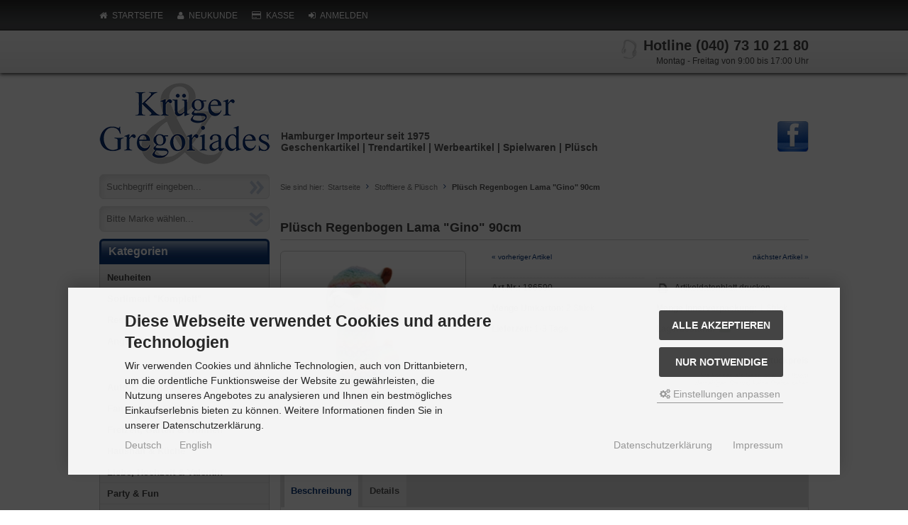

--- FILE ---
content_type: text/html; charset=iso-8859-15
request_url: https://www.kg-hamburg.de/Stofftiere-Pluesch/Pluesch-Regenbogen-Lama-Gino-90cm::5167.html
body_size: 11378
content:
<!DOCTYPE html>
<html lang="de">
<head>
<meta charset="iso-8859-15" />
<meta name="viewport" content="width=device-width, initial-scale=1.0, maximum-scale=1.0, user-scalable=no" />
<title>Plüsch Regenbogen Lama &quot;Gino&quot; 90cm</title>
<meta name="keywords" content="Kuscheltiere, Plüschtier, Plüsch, Kuscheltier, Plüschtiere, Stofftier, Lama, Lamas, Alpaca, Alpaka, Lotte, Regenbogen, Regina" />
<meta name="description" content="Plüsch Regenbogen Lama &quot;Gino&quot; 90cm: - Knuddelige Plüsch-Lamas-Alpacas - im Regenbogendesign - mit glitzer Augen - wunderschöne Verarbeitung - ..." />
<meta name="robots" content="index,follow" />
<meta name="revisit-after" content="5" />
<link rel="alternate" href="https://www.kg-hamburg.de/Stofftiere-Pluesch/Pluesch-Regenbogen-Lama-Gino-90cm::5167.html" hreflang="x-default" />
<link rel="alternate" href="https://www.kg-hamburg.de/Stofftiere-Pluesch/Pluesch-Regenbogen-Lama-Gino-90cm::5167.html" hreflang="de" />
<link rel="alternate" href="https://www.kg-hamburg.de/::5167.html?language=en" hreflang="en" />
<link rel="icon" type="image/png" sizes="16x16" href="https://www.kg-hamburg.de/templates/tpl_modified/favicons/favicon-16x16.png" />
<link rel="icon" type="image/png" sizes="32x32" href="https://www.kg-hamburg.de/templates/tpl_modified/favicons/favicon-32x32.png" />
<link rel="icon" type="image/png" sizes="96x96" href="https://www.kg-hamburg.de/templates/tpl_modified/favicons/favicon-96x96.png" />
<link rel="icon" type="image/png" sizes="194x194" href="https://www.kg-hamburg.de/templates/tpl_modified/favicons/favicon-194x194.png" />
<link rel="shortcut icon" href="https://www.kg-hamburg.de/templates/tpl_modified/favicons/favicon.ico" />
<link rel="apple-touch-icon" sizes="57x57" href="https://www.kg-hamburg.de/templates/tpl_modified/favicons/apple-touch-icon-57x57.png" />
<link rel="apple-touch-icon" sizes="60x60" href="https://www.kg-hamburg.de/templates/tpl_modified/favicons/apple-touch-icon-60x60.png" />
<link rel="apple-touch-icon" sizes="72x72" href="https://www.kg-hamburg.de/templates/tpl_modified/favicons/apple-touch-icon-72x72.png" />
<link rel="apple-touch-icon" sizes="76x76" href="https://www.kg-hamburg.de/templates/tpl_modified/favicons/apple-touch-icon-76x76.png" />
<link rel="apple-touch-icon" sizes="114x114" href="https://www.kg-hamburg.de/templates/tpl_modified/favicons/apple-touch-icon-114x114.png" />
<link rel="apple-touch-icon" sizes="120x120" href="https://www.kg-hamburg.de/templates/tpl_modified/favicons/apple-touch-icon-120x120.png" />
<link rel="apple-touch-icon" sizes="144x144" href="https://www.kg-hamburg.de/templates/tpl_modified/favicons/apple-touch-icon-144x144.png" />
<link rel="apple-touch-icon" sizes="152x152" href="https://www.kg-hamburg.de/templates/tpl_modified/favicons/apple-touch-icon-152x152.png" />
<link rel="apple-touch-icon" sizes="180x180" href="https://www.kg-hamburg.de/templates/tpl_modified/favicons/apple-touch-icon-180x180.png" />
<link rel="apple-touch-icon" href="https://www.kg-hamburg.de/templates/tpl_modified/favicons/apple-touch-icon-precomposed.png" />
<link rel="apple-touch-icon" href="https://www.kg-hamburg.de/templates/tpl_modified/favicons/apple-touch-icon.png" />
<link rel="mask-icon" href="https://www.kg-hamburg.de/templates/tpl_modified/favicons/safari-pinned-tab.svg" color="#ffffff" />
<meta name="msapplication-TileColor" content="#ffffff" />
<meta name="theme-color" content="#ffffff" />
<meta name="msapplication-config" content="https://www.kg-hamburg.de/templates/tpl_modified/favicons/browserconfig.xml" />
<link rel="manifest" href="https://www.kg-hamburg.de/templates/tpl_modified/favicons/site.webmanifest" />
<!--
=========================================================
modified eCommerce Shopsoftware (c) 2009-2013 [www.modified-shop.org]
=========================================================

modified eCommerce Shopsoftware offers you highly scalable E-Commerce-Solutions and Services.
The Shopsoftware is redistributable under the GNU General Public License (Version 2) [http://www.gnu.org/licenses/gpl-2.0.html].
based on: E-Commerce Engine Copyright (c) 2006 xt:Commerce, created by Mario Zanier & Guido Winger and licensed under GNU/GPL.
Information and contribution at http://www.xt-commerce.com

=========================================================
Please visit our website: www.modified-shop.org
=========================================================
-->
<meta name="generator" content="(c) by modified eCommerce Shopsoftware 7D0 http://www.modified-shop.org" />
<link rel="stylesheet" href="https://www.kg-hamburg.de/templates/tpl_modified/stylesheet.css" type="text/css" />
<script type="text/javascript">
  var DIR_WS_BASE = "https://www.kg-hamburg.de/";
  var DIR_WS_CATALOG = "/";
  var SetSecCookie = "1";
</script>
</head>
<body>
	<div id="responsive_wrap" class="cf"><div id="responsive_topbar"><div class="responsive_topbar_inner cf"><ul class="topbar_list cf"><li class="tb_home"><a href="https://www.kg-hamburg.de/"><i class="fa fa-home"></i><span class="tb_text"> Startseite</span></a></li><li><a href="https://www.kg-hamburg.de/create_account.php"><i class="fa fa-user"></i><span class="tb_text"> Neukunde</span></a></li><li><a href="https://www.kg-hamburg.de/checkout_shipping.php"><i class="fa fa-credit-card"></i><span class="tb_text"> Kasse</span></a></li><li><a href="https://www.kg-hamburg.de/login.php"><i class="fa fa-sign-in"></i><span class="tb_text"> Anmelden</span></a></li><li class="tb_cart"></li><li class="tb_wishlist"></li></ul></div></div><div id="responsive_subbar"><div class="responsive_subbar_inner cf"><div class="subbar_language"><div id="google_translate_element"></div><script async data-type="text/javascript" type="as-oil" data-purposes="10" data-managed="as-oil">
          function googleTranslateElementInit() {
            new google.translate.TranslateElement({pageLanguage: 'de', includedLanguages: 'bg,bs,cs,da,de,el,en,es,et,fi,fr,hr,hu,is,it,ja,ka,ko,la,lt,lv,nl,no,pl,pt,ro,ru,sk,sl,sq,sr,sv,tr,uk,zh-CN', layout: google.translate.TranslateElement.InlineLayout.SIMPLE}, 'google_translate_element');
          }
        </script><script async data-type="text/javascript" data-src="//translate.google.com/translate_a/element.js?cb=googleTranslateElementInit" type="as-oil" data-purposes="10" data-managed="as-oil"></script></div><div class="subbar_language_image"><img data-managed="as-oil" data-src="https://www.kg-hamburg.de/templates/tpl_modified/img/img_flags_summary.png" data-title="Google Translator" data-purposes="10" /></div><div class="hotline"><span class="hot_big">Hotline (040) 73 10 21 80</span><span class="hot_small">Montag - Freitag von 9:00 bis 17:00 Uhr</span></div></div></div><div id="responsive_logobar"><div class="responsive_logobar_inner cf"><div class="lb_logo cf"><a href="https://www.kg-hamburg.de/" title="Startseite &bull; Krüger &amp; Gregoriades - Im- &amp; Export GmbH"><img src="https://www.kg-hamburg.de/templates/tpl_modified/img/logo_head.png" alt="" /></a></div><div class="lb_slogan">Hamburger Importeur seit 1975<br />Geschenkartikel | Trendartikel | Werbeartikel | Spielwaren | Pl&uuml;sch</div><div class="lb_facebook"><a href="http://www.facebook.com/KGHAMBURG" target="_blank"><img src="https://www.kg-hamburg.de/templates/tpl_modified/img/img_facebook.png" alt="" /></a></div></div></div><div id="responsive_content"><div class="responsive_content_inner cf"><div id="shop_sidebar"><div class="sidebar-trigger">Navigation<span></span></div><div class="shop_sidebar_inner cf"><div id="search"><div id="search"><form id="quick_find" action="https://www.kg-hamburg.de/advanced_search_result.php" method="get" class="box-search"><input type="text" name="keywords" value="Suchbegriff eingeben..." id="inputString" class="search_field" maxlength="30" onkeyup="ac_lookup(this.value);" onfocus="if(this.value==this.defaultValue) this.value='';" onblur="if(this.value=='') this.value=this.defaultValue;" /><input type="image" src="https://www.kg-hamburg.de/templates/tpl_modified/buttons/german/button_quick_find.png" alt="Suchen" title="Suchen" class="search_button" /><br class="clearfix" /></form></div></div><div id="manu" class="cf"><form id="manufacturers" action="https://www.kg-hamburg.de/" method="get"><select name="manufacturers_id" onchange="if (form.manufacturers_id.selectedIndex != 0) location = form.manufacturers_id.options[form.manufacturers_id.selectedIndex].value;" size="1" class="SlectBoxManu"><option value="" selected="selected">Bitte Marke w&auml;hlen...</option><option value="https://www.kg-hamburg.de/COOL:.:30.html">COOL</option><option value="https://www.kg-hamburg.de/DC-Comics:.:34.html">DC Comics</option><option value="https://www.kg-hamburg.de/Disney:.:3.html">Disney</option><option value="https://www.kg-hamburg.de/Dragons:.:36.html">Dragons</option><option value="https://www.kg-hamburg.de/Harry-Potter:.:20.html">Harry Potter</option><option value="https://www.kg-hamburg.de/Hasbro:.:41.html">Hasbro</option><option value="https://www.kg-hamburg.de/Hello-Kitty:.:6.html">Hello Kitty</option><option value="https://www.kg-hamburg.de/Lichtkraft:.:2.html">Lichtkraft</option><option value="https://www.kg-hamburg.de/Marvel:.:32.html">Marvel</option><option value="https://www.kg-hamburg.de/Nintendo:.:38.html">Nintendo</option><option value="https://www.kg-hamburg.de/PAW-Patrol:.:35.html">PAW Patrol</option><option value="https://www.kg-hamburg.de/Peppa-Pig:.:29.html">Peppa Pig</option><option value="https://www.kg-hamburg.de/Seen-on-TV:.:9.html">Seen on TV</option><option value="https://www.kg-hamburg.de/Star-Wars:.:10.html">Star Wars</option></select></form></div><div class="box_category"><div class="box_category_header">Kategorien</div><ul id="categorymenu"><li class="level1"><a href="https://www.kg-hamburg.de/Neuheiten:::19.html" title="Neuheiten">Neuheiten</a></li><li class="level1"><a href="https://www.kg-hamburg.de/Sortiment-Komplett:::20.html" title="Sortiment "Komplett"">Sortiment "Komplett"</a></li><li class="level1"><a href="https://www.kg-hamburg.de/Restposten:::21.html" title="Restposten">Restposten</a></li><li class="level1"><a href="https://www.kg-hamburg.de/Angebot-der-Woche:::31.html" title="Angebot der Woche">Angebot der Woche</a></li><li class="level1"><div class="boxtrenner"></div></li><li class="level1"><a href="https://www.kg-hamburg.de/Auto-Fahrrad:::1.html" title="Auto &amp; Fahrrad">Auto &amp; Fahrrad</a></li><li class="level1"><a href="https://www.kg-hamburg.de/Fanartikel-Fussball:::4.html" title="Fanartikel &amp; Fußball">Fanartikel &amp; Fußball</a></li><li class="level1"><a href="https://www.kg-hamburg.de/Freizeit-Garten-Wohnen:::6.html" title="Freizeit, Garten &amp; Wohnen">Freizeit, Garten &amp; Wohnen</a></li><li class="level1"><a href="https://www.kg-hamburg.de/Haushalt-Kueche:::7.html" title="Haushalt &amp; Küche">Haushalt &amp; Küche</a></li><li class="level1"><a href="https://www.kg-hamburg.de/Liebe-Hochzeit-Valentin:::8.html" title="Liebe, Hochzeit &amp; Valentin">Liebe, Hochzeit &amp; Valentin</a></li><li class="level1"><a href="https://www.kg-hamburg.de/Party-Fun:::10.html" title="Party &amp; Fun">Party &amp; Fun</a></li><li class="level1"><a href="https://www.kg-hamburg.de/Praesente-Geschenkideen:::11.html" title="Präsente &amp; Geschenkideen">Präsente &amp; Geschenkideen</a></li><li class="level1"><a href="https://www.kg-hamburg.de/Schmuck-Mode-Huete:::12.html" title="Schmuck, Mode &amp; Hüte">Schmuck, Mode &amp; Hüte</a></li><li class="level1"><a href="https://www.kg-hamburg.de/Schreibwaren-Zubehoer:::13.html" title="Schreibwaren &amp; Zubehör">Schreibwaren &amp; Zubehör</a></li><li class="level1"><a href="https://www.kg-hamburg.de/Spielwaren-Sport:::14.html" title="Spielwaren &amp; Sport">Spielwaren &amp; Sport</a></li><li class="level1 active1 activeparent1"><a href="https://www.kg-hamburg.de/Stofftiere-Pluesch:::15.html" title="Stofftiere &amp; Plüsch">Stofftiere &amp; Plüsch</a><ul><li class="level2"><a href="https://www.kg-hamburg.de/Stofftiere-Pluesch/Pluesch-Artikel:::15_29.html" title="Plüsch-Artikel">Plüsch-Artikel</a></li><li class="level2"><a href="https://www.kg-hamburg.de/Stofftiere-Pluesch/Pluesch-Familien:::15_28.html" title="Plüsch-Familien">Plüsch-Familien</a></li><li class="level2"><a href="https://www.kg-hamburg.de/Stofftiere-Pluesch/Pluesch-Lizenzen:::15_27.html" title="Plüsch-Lizenzen">Plüsch-Lizenzen</a></li><li class="level2"><a href="https://www.kg-hamburg.de/Stofftiere-Pluesch/Pink-Date-XXL-Pluesch:::15_30.html" title="Pink Date &amp; XXL Plüsch">Pink Date &amp; XXL Plüsch</a></li></ul></li><li class="level1"><a href="https://www.kg-hamburg.de/Softair-Pistolen-Zubehoer:::26.html" title="Softair, Pistolen &amp; Zubehör">Softair, Pistolen &amp; Zubehör</a></li><li class="level1"><a href="https://www.kg-hamburg.de/Technik-Elektro:::16.html" title="Technik &amp; Elektro">Technik &amp; Elektro</a></li><li class="level1"><a href="https://www.kg-hamburg.de/TV-Fernsehwerbung:::17.html" title="TV &amp; Fernsehwerbung">TV &amp; Fernsehwerbung</a></li><li class="level1"><a href="https://www.kg-hamburg.de/Weihnachten:::18.html" title="Weihnachten">Weihnachten</a></li></ul></div><div class="box_category_full"><div class="box_category_header">Kategorien</div><div id="menuzord" class="menuzord orange"><ul class="menuzord-menu"><li class="lev1"><a href="https://www.kg-hamburg.de/Neuheiten:::19.html">Neuheiten</a></li><li class="lev1"><a href="https://www.kg-hamburg.de/Sortiment-Komplett:::20.html">Sortiment "Komplett"</a></li><li class="lev1"><a href="https://www.kg-hamburg.de/Restposten:::21.html">Restposten</a></li><li class="lev1"><a href="https://www.kg-hamburg.de/Angebot-der-Woche:::31.html">Angebot der Woche</a></li><li class="lev1"><a href="https://www.kg-hamburg.de/Auto-Fahrrad:::1.html">Auto &amp; Fahrrad</a></li><li class="lev1"><a href="https://www.kg-hamburg.de/Fanartikel-Fussball:::4.html">Fanartikel &amp; Fußball</a></li><li class="lev1"><a href="https://www.kg-hamburg.de/Freizeit-Garten-Wohnen:::6.html">Freizeit, Garten &amp; Wohnen</a></li><li class="lev1"><a href="https://www.kg-hamburg.de/Haushalt-Kueche:::7.html">Haushalt &amp; Küche</a></li><li class="lev1"><a href="https://www.kg-hamburg.de/Liebe-Hochzeit-Valentin:::8.html">Liebe, Hochzeit &amp; Valentin</a></li><li class="lev1"><a href="https://www.kg-hamburg.de/Party-Fun:::10.html">Party &amp; Fun</a></li><li class="lev1"><a href="https://www.kg-hamburg.de/Praesente-Geschenkideen:::11.html">Präsente &amp; Geschenkideen</a></li><li class="lev1"><a href="https://www.kg-hamburg.de/Schmuck-Mode-Huete:::12.html">Schmuck, Mode &amp; Hüte</a></li><li class="lev1"><a href="https://www.kg-hamburg.de/Schreibwaren-Zubehoer:::13.html">Schreibwaren &amp; Zubehör</a></li><li class="lev1"><a href="https://www.kg-hamburg.de/Spielwaren-Sport:::14.html">Spielwaren &amp; Sport</a></li><li class="lev1 Current"><a href="https://www.kg-hamburg.de/Stofftiere-Pluesch:::15.html">Stofftiere &amp; Plüsch</a><ul class="dropdown"><li class="lev2"><a href="https://www.kg-hamburg.de/Stofftiere-Pluesch/Pluesch-Artikel:::15_29.html">Plüsch-Artikel</a></li><li class="lev2"><a href="https://www.kg-hamburg.de/Stofftiere-Pluesch/Pluesch-Familien:::15_28.html">Plüsch-Familien</a></li><li class="lev2"><a href="https://www.kg-hamburg.de/Stofftiere-Pluesch/Pluesch-Lizenzen:::15_27.html">Plüsch-Lizenzen</a></li><li class="lev2"><a href="https://www.kg-hamburg.de/Stofftiere-Pluesch/Pink-Date-XXL-Pluesch:::15_30.html">Pink Date &amp; XXL Plüsch</a></li></ul></li><li class="lev1"><a href="https://www.kg-hamburg.de/Softair-Pistolen-Zubehoer:::26.html">Softair, Pistolen &amp; Zubehör</a></li><li class="lev1"><a href="https://www.kg-hamburg.de/Technik-Elektro:::16.html">Technik &amp; Elektro</a></li><li class="lev1"><a href="https://www.kg-hamburg.de/TV-Fernsehwerbung:::17.html">TV &amp; Fernsehwerbung</a></li><li class="lev1"><a href="https://www.kg-hamburg.de/Weihnachten:::18.html">Weihnachten</a></li></ul></div></div><div class="sidebar_logos cf"><div class="sl_psi cf"><a href="http://www.psi-network.de/" target="_blank"><img src="https://www.kg-hamburg.de/templates/tpl_modified/img/logo_psi.jpg" alt="PSI" /></a></div><div class="sl_zen cf"><a href="http://www.zentrada.de/" target="_blank"><img src="https://www.kg-hamburg.de/templates/tpl_modified/img/logo_zentrada.jpg" alt="Zentrada-Nework" /></a></div></div><div class="box1"><div class="box_header">Willkommen zur&uuml;ck!</div><div class="box_inner"><form id="loginbox" action="https://www.kg-hamburg.de/login.php?action=process" method="post" class="box-login"><p class="box_sub">Ihre E-Mail-Adresse:</p><input type="text" name="email_address" maxlength="50" /><p class="box_sub">Passwort:</p><input type="password" name="password" maxlength="30" /><div class="box_sub_button cf"><a href="https://www.kg-hamburg.de/password_double_opt.php">Passwort vergessen?</a><input type="image" src="https://www.kg-hamburg.de/templates/tpl_modified/buttons/german/button_login_small.gif" alt="Anmelden" title="Anmelden" /></div></form></div></div></div></div><div id="shop_content"><div class="shop_content_inner cf"><div id="breadcrumb"><span class="breadcrumb_info">Sie sind hier:</span><span itemscope itemtype="http://schema.org/BreadcrumbList"><span itemprop="itemListElement" itemscope itemtype="http://schema.org/ListItem"><a itemprop="item" href="https://www.kg-hamburg.de/" class="headerNavigation"><span itemprop="name">Startseite</span></a><meta itemprop="position" content="1" /></span> <i class="fa fa-angle-right"></i> <span itemprop="itemListElement" itemscope itemtype="http://schema.org/ListItem"><a itemprop="item" href="https://www.kg-hamburg.de/Stofftiere-Pluesch:::15.html" class="headerNavigation"><span itemprop="name">Stofftiere &amp; Plüsch</span></a><meta itemprop="position" content="2" /></span> <i class="fa fa-angle-right"></i> <span itemprop="itemListElement" itemscope itemtype="http://schema.org/ListItem"><span itemprop="item"><span class="current" itemprop="name">Plüsch Regenbogen Lama "Gino" 90cm</span></span><meta itemprop="position" content="3" /></span></span></div>          <div itemscope itemtype="http://schema.org/Product"><form id="cart_quantity" action="https://www.kg-hamburg.de/product_info.php?products_id=5167&amp;action=add_product" method="post"><h1 itemprop="name">Plüsch Regenbogen Lama "Gino" 90cm</h1><div id="product_details" class="cf"><div class="pd_imagebox cf"><div class="pd_big_image"><a class="cbimages" title="Plüsch Regenbogen Lama Gino 90cm" href="https://www.kg-hamburg.de/images/product_images/popup_images/5167_0.jpg"><img itemprop="image" src="https://www.kg-hamburg.de/images/product_images/info_images/5167_0.jpg" alt="Plüsch Regenbogen Lama Gino 90cm" /></a>      </div></div><div class="pd_content cf"><div class="productnavigator cf"><span class="pn_left"><a href="https://www.kg-hamburg.de/Stofftiere-Pluesch/Pluesch-Leopard-Lenni-80cm::5168.html">&laquo; vorheriger Artikel</a></span><span class="pn_right"><a href="https://www.kg-hamburg.de/Stofftiere-Pluesch/Pluesch-Einhorn-Rainbow-90cm::5166.html">n&auml;chster Artikel &raquo;</a></span></div><div class="pd_infobox1 cf"><div class="pd_inforow_first"></div><div class="pd_inforow"><strong>Art.Nr.:</strong> 186590<meta itemprop="model" content="186590" /></div>        <div class="pd_inforow"><strong>Menge Umkarton:</strong> 2 St&uuml;ck</div>        <div class="pd_inforow"><strong>Lieferzeit:</strong>  1-3 Tage</div>      </div><div class="pd_infobox2 cf"><div class="pd_inforow_first"></div><div class="pd_inforow print"><a onclick="javascript:window.open('https://www.kg-hamburg.de/print_product_info.php?products_id=5167', 'popup', 'toolbar=0, width=740, height=800')" title="Artikeldatenblatt drucken" />Artikeldatenblatt drucken</a></div><div class="pd_inforow"><strong>Menge Innerverpackung:</strong> 1 St&uuml;ck</div>        <div class="pd_inforow"><strong>Lagerbestand:</strong> <img style="margin-bottom:-2px;" src="https://www.kg-hamburg.de/templates/tpl_modified/img/ampel_gruen.png" title="Artikel sofort lieferbar" /></div></div><div class="clearer"></div><div class="pd_summarybox" itemprop="offers" itemscope itemtype="http://schema.org/Offer"><meta itemprop="priceCurrency" content="EUR" /><meta itemprop="availability" content="http://schema.org/InStock" />                <meta itemprop="itemCondition" content="http://schema.org/NewCondition" /><div class="pd_infobox2 cf"><div class="pd_price cf"><span class="pd_stueckpreis">St&uuml;ckpreis</span><span class="no_price">Sie k&ouml;nnen als Gast (bzw. mit Ihrem derzeitigen Status) keine Preise sehen</span></div></div><div class="clearer"></div></div></div></div></form><br /><div id="horizontalTab" class="pd_tabs"><ul class="resp-tabs-list cf"><li>Beschreibung</li>      <li>Details</li></ul><div class="resp-tabs-container"><div class="pd_description"><div itemprop="description"><p>-&nbsp;Knuddelige Plüsch-Lamas-Alpacas<br />- im Regenbogendesign<br />- mit glitzer&nbsp;Augen<br />- wunderschöne Verarbeitung<br />- hochwertige Qualität<br />- sehr detailgetreu, kuschelig weich<br />- zum Kuscheln, Spielen&nbsp;oder Verschenken<br />- Maße Höhe (stehend):&nbsp; ca. 90&nbsp;cm<br />- mit Aufhänger zum Hinhängen<br />- CE geprüft</p></div></div><div class="pd_description cf"><div class="pd_descbox1 cf"><div class="pd_inforow"><strong>Art.-Nr.:</strong> 186590</div>          <div class="pd_inforow"><strong>Zolltarif-Nr.:</strong> 95030041000</div>          <div class="pd_inforow"><strong>EAN-Nr.:</strong> 4012594186592</div>          <div class="pd_inforow"><strong>ABV-Nr.:</strong> 18659</div>          <div class="pd_inforow"><strong>UVP-Preis:</strong> 95.99 &euro;</div>          <div class="pd_inforow"><strong>Gewicht:</strong> 0.000 kg</div>        </div><div class="pd_descbox2 cf"><div class="pd_inforow"><strong>Innerverpackung:</strong> Innerbeutel</div>          <div class="pd_inforow"><strong>Menge Innerverpackung:</strong> 1 St&uuml;ck</div>         <div class="pd_inforow"><strong>Menge Umkarton:</strong> 2 St&uuml;ck</div>          <div class="pd_inforow"><strong>Menge Palette:</strong> 16 St&uuml;ck</div>          <div class="pd_inforow"><strong>Ma&szlig;e Umkarton:</strong> 63 x 40 x 58</div><div class="pd_inforow"><strong>Hersteller:</strong><br />Kr&uuml;ger &amp; Gregoriades, Im + Export GmbH<br />Bargkoppelweg 56, 22145 Hamburg, DE<br />info@kg-hamburg.de | www.kg-hamburg.de</div></div></div></div></div><div class="clearer" style="height:10px;"></div><h1 class="detailbox">Kunden, die diesen Artikel kauften, haben auch folgende Artikel bestellt:</h1><div class="listingcontainer_details cf"><div class="listingbox"><div class="lb_inner cf"><div class="lb_title"><h2><a href="https://www.kg-hamburg.de/Stofftiere-Pluesch/Pluesch-Baer-Baerbel-160cm-4-fach-sort::5436.html">Plüsch Bär "Bärbel" 160cm 4-fach sort.</a></h2></div><div class="lb_image cf"><a href="https://www.kg-hamburg.de/Stofftiere-Pluesch/Pluesch-Baer-Baerbel-160cm-4-fach-sort::5436.html"><img class="unveil" src="https://www.kg-hamburg.de/templates/tpl_modified/css/images/loading.gif" data-src="https://www.kg-hamburg.de/images/product_images/thumbnail_images/5436_0.jpg" alt="Plüsch Bär Bärbel 160cm 4-fach sort." /></a><noscript><a href="https://www.kg-hamburg.de/Stofftiere-Pluesch/Pluesch-Baer-Baerbel-160cm-4-fach-sort::5436.html"><img src="https://www.kg-hamburg.de/images/product_images/thumbnail_images/5436_0.jpg" alt="Plüsch Bär Bärbel 160cm 4-fach sort." /></a></noscript></div><div class="lb_right"><div class="lb_inforow"><strong>Art.-Nr.:</strong> 151620</div>   <div class="lb_inforow"><strong>Menge Umkarton:</strong> 1 St&uuml;ck</div>        <div class="lb_shipping">Lieferzeit: 1-3 Tage</div><div class="lb_inforow"><strong>Lagerbestand:</strong> <img style="margin-bottom:-2px;" src="https://www.kg-hamburg.de/templates/tpl_modified/img/ampel_gruen.png" title="Artikel sofort lieferbar" /></div><div class="lb_price cf"><span class="no_price">Sie k&ouml;nnen als Gast (bzw. mit Ihrem derzeitigen Status) keine Preise sehen</span></div><div class="lb_buttons"><a href="https://www.kg-hamburg.de/Stofftiere-Pluesch/Pluesch-Baer-Baerbel-160cm-4-fach-sort::5436.html"><img src="https://www.kg-hamburg.de/templates/tpl_modified/buttons/german/button_product_more.gif" alt="Details" width="100" height="28" /></a></div></div></div></div><div class="listingbox"><div class="lb_inner cf"><div class="lb_title"><h2><a href="https://www.kg-hamburg.de/Stofftiere-Pluesch/Pluesch-Koala-Loki-80cm::5305.html">Plüsch Koala "Loki" 80cm</a></h2></div><div class="lb_image cf"><a href="https://www.kg-hamburg.de/Stofftiere-Pluesch/Pluesch-Koala-Loki-80cm::5305.html"><img class="unveil" src="https://www.kg-hamburg.de/templates/tpl_modified/css/images/loading.gif" data-src="https://www.kg-hamburg.de/images/product_images/thumbnail_images/5305_0.jpg" alt="Plüsch Koala Loki 80cm" /></a><noscript><a href="https://www.kg-hamburg.de/Stofftiere-Pluesch/Pluesch-Koala-Loki-80cm::5305.html"><img src="https://www.kg-hamburg.de/images/product_images/thumbnail_images/5305_0.jpg" alt="Plüsch Koala Loki 80cm" /></a></noscript></div><div class="lb_right"><div class="lb_inforow"><strong>Art.-Nr.:</strong> 138790</div>   <div class="lb_inforow"><strong>Menge Umkarton:</strong> 2 St&uuml;ck</div>        <div class="lb_shipping">Lieferzeit: 1-3 Tage</div><div class="lb_inforow"><strong>Lagerbestand:</strong> <img style="margin-bottom:-2px;" src="https://www.kg-hamburg.de/templates/tpl_modified/img/ampel_gruen.png" title="Artikel sofort lieferbar" /></div><div class="lb_price cf"><span class="no_price">Sie k&ouml;nnen als Gast (bzw. mit Ihrem derzeitigen Status) keine Preise sehen</span></div><div class="lb_buttons"><a href="https://www.kg-hamburg.de/Stofftiere-Pluesch/Pluesch-Koala-Loki-80cm::5305.html"><img src="https://www.kg-hamburg.de/templates/tpl_modified/buttons/german/button_product_more.gif" alt="Details" width="100" height="28" /></a></div></div></div></div><div class="listingbox"><div class="lb_inner cf"><div class="lb_title"><h2><a href="https://www.kg-hamburg.de/Stofftiere-Pluesch/Pluesch-Einhorn-Valentin-Valentina-90cm::5184.html">Plüsch Einhorn "Valentin &amp; Valentina" 90cm</a></h2></div><div class="lb_image cf"><a href="https://www.kg-hamburg.de/Stofftiere-Pluesch/Pluesch-Einhorn-Valentin-Valentina-90cm::5184.html"><img class="unveil" src="https://www.kg-hamburg.de/templates/tpl_modified/css/images/loading.gif" data-src="https://www.kg-hamburg.de/images/product_images/thumbnail_images/5184_0.jpg" alt="Plüsch Einhorn Valentin &amp; Valentina 90cm" /></a><noscript><a href="https://www.kg-hamburg.de/Stofftiere-Pluesch/Pluesch-Einhorn-Valentin-Valentina-90cm::5184.html"><img src="https://www.kg-hamburg.de/images/product_images/thumbnail_images/5184_0.jpg" alt="Plüsch Einhorn Valentin &amp; Valentina 90cm" /></a></noscript></div><div class="lb_right"><div class="lb_inforow"><strong>Art.-Nr.:</strong> 183220</div>   <div class="lb_inforow"><strong>Menge Umkarton:</strong> 1 St&uuml;ck</div>        <div class="lb_shipping">Lieferzeit: 1-3 Tage</div><div class="lb_inforow"><strong>Lagerbestand:</strong> <img style="margin-bottom:-2px;" src="https://www.kg-hamburg.de/templates/tpl_modified/img/ampel_gruen.png" title="Artikel sofort lieferbar" /></div><div class="lb_price cf"><span class="no_price">Sie k&ouml;nnen als Gast (bzw. mit Ihrem derzeitigen Status) keine Preise sehen</span></div><div class="lb_buttons"><a href="https://www.kg-hamburg.de/Stofftiere-Pluesch/Pluesch-Einhorn-Valentin-Valentina-90cm::5184.html"><img src="https://www.kg-hamburg.de/templates/tpl_modified/buttons/german/button_product_more.gif" alt="Details" width="100" height="28" /></a></div></div></div></div><div class="listingbox"><div class="lb_inner cf"><div class="lb_title"><h2><a href="https://www.kg-hamburg.de/Stofftiere-Pluesch/Pluesch-Leopard-Lenni-80cm::5168.html">Plüsch Leopard "Lenni" 80cm</a></h2></div><div class="lb_image cf"><a href="https://www.kg-hamburg.de/Stofftiere-Pluesch/Pluesch-Leopard-Lenni-80cm::5168.html"><img class="unveil" src="https://www.kg-hamburg.de/templates/tpl_modified/css/images/loading.gif" data-src="https://www.kg-hamburg.de/images/product_images/thumbnail_images/5168_0.jpg" alt="Plüsch Leopard Lenni 80cm" /></a><noscript><a href="https://www.kg-hamburg.de/Stofftiere-Pluesch/Pluesch-Leopard-Lenni-80cm::5168.html"><img src="https://www.kg-hamburg.de/images/product_images/thumbnail_images/5168_0.jpg" alt="Plüsch Leopard Lenni 80cm" /></a></noscript></div><div class="lb_right"><div class="lb_inforow"><strong>Art.-Nr.:</strong> 123340</div>   <div class="lb_inforow"><strong>Menge Umkarton:</strong> 2 St&uuml;ck</div>        <div class="lb_shipping">Lieferzeit: 1-3 Tage</div><div class="lb_inforow"><strong>Lagerbestand:</strong> <img style="margin-bottom:-2px;" src="https://www.kg-hamburg.de/templates/tpl_modified/img/ampel_gruen.png" title="Artikel sofort lieferbar" /></div><div class="lb_price cf"><span class="no_price">Sie k&ouml;nnen als Gast (bzw. mit Ihrem derzeitigen Status) keine Preise sehen</span></div><div class="lb_buttons"><a href="https://www.kg-hamburg.de/Stofftiere-Pluesch/Pluesch-Leopard-Lenni-80cm::5168.html"><img src="https://www.kg-hamburg.de/templates/tpl_modified/buttons/german/button_product_more.gif" alt="Details" width="100" height="28" /></a></div></div></div></div><div class="listingbox"><div class="lb_inner cf"><div class="lb_title"><h2><a href="https://www.kg-hamburg.de/Stofftiere-Pluesch/Pluesch-Waschbaer-Willi-90cm::4998.html">Plüsch Waschbär "Willi" 90cm</a></h2></div><div class="lb_image cf"><a href="https://www.kg-hamburg.de/Stofftiere-Pluesch/Pluesch-Waschbaer-Willi-90cm::4998.html"><img class="unveil" src="https://www.kg-hamburg.de/templates/tpl_modified/css/images/loading.gif" data-src="https://www.kg-hamburg.de/images/product_images/thumbnail_images/4998_0.jpg" alt="Plüsch Waschbär Willi 90cm" /></a><noscript><a href="https://www.kg-hamburg.de/Stofftiere-Pluesch/Pluesch-Waschbaer-Willi-90cm::4998.html"><img src="https://www.kg-hamburg.de/images/product_images/thumbnail_images/4998_0.jpg" alt="Plüsch Waschbär Willi 90cm" /></a></noscript></div><div class="lb_right"><div class="lb_inforow"><strong>Art.-Nr.:</strong> 140720</div>   <div class="lb_inforow"><strong>Menge Umkarton:</strong> 1 St&uuml;ck</div>        <div class="lb_shipping">Lieferzeit: 1-3 Tage</div><div class="lb_inforow"><strong>Lagerbestand:</strong> <img style="margin-bottom:-2px;" src="https://www.kg-hamburg.de/templates/tpl_modified/img/ampel_gruen.png" title="Artikel sofort lieferbar" /></div><div class="lb_price cf"><span class="no_price">Sie k&ouml;nnen als Gast (bzw. mit Ihrem derzeitigen Status) keine Preise sehen</span></div><div class="lb_buttons"><a href="https://www.kg-hamburg.de/Stofftiere-Pluesch/Pluesch-Waschbaer-Willi-90cm::4998.html"><img src="https://www.kg-hamburg.de/templates/tpl_modified/buttons/german/button_product_more.gif" alt="Details" width="100" height="28" /></a></div></div></div></div><div class="listingbox"><div class="lb_inner cf"><div class="lb_title"><h2><a href="https://www.kg-hamburg.de/Stofftiere-Pluesch/Pluesch-Hase-Schnuffel-90cm::4933.html">Plüsch Hase "Schnuffel" 90cm</a></h2></div><div class="lb_image cf"><a href="https://www.kg-hamburg.de/Stofftiere-Pluesch/Pluesch-Hase-Schnuffel-90cm::4933.html"><img class="unveil" src="https://www.kg-hamburg.de/templates/tpl_modified/css/images/loading.gif" data-src="https://www.kg-hamburg.de/images/product_images/thumbnail_images/4933_0.jpg" alt="Plüsch Hase Schnuffel 90cm" /></a><noscript><a href="https://www.kg-hamburg.de/Stofftiere-Pluesch/Pluesch-Hase-Schnuffel-90cm::4933.html"><img src="https://www.kg-hamburg.de/images/product_images/thumbnail_images/4933_0.jpg" alt="Plüsch Hase Schnuffel 90cm" /></a></noscript></div><div class="lb_right"><div class="lb_inforow"><strong>Art.-Nr.:</strong> 156460</div>   <div class="lb_inforow"><strong>Menge Umkarton:</strong> 1 St&uuml;ck</div>        <div class="lb_shipping">Lieferzeit: 1-3 Tage</div><div class="lb_inforow"><strong>Lagerbestand:</strong> <img style="margin-bottom:-2px;" src="https://www.kg-hamburg.de/templates/tpl_modified/img/ampel_gruen.png" title="Artikel sofort lieferbar" /></div><div class="lb_price cf"><span class="no_price">Sie k&ouml;nnen als Gast (bzw. mit Ihrem derzeitigen Status) keine Preise sehen</span></div><div class="lb_buttons"><a href="https://www.kg-hamburg.de/Stofftiere-Pluesch/Pluesch-Hase-Schnuffel-90cm::4933.html"><img src="https://www.kg-hamburg.de/templates/tpl_modified/buttons/german/button_product_more.gif" alt="Details" width="100" height="28" /></a></div></div></div></div></div><div class="productnavigator cf"><span class="pn_left"><a href="https://www.kg-hamburg.de/Stofftiere-Pluesch/Pluesch-Leopard-Lenni-80cm::5168.html">&laquo; vorheriger Artikel</a></span><span class="pn_right"><a href="https://www.kg-hamburg.de/Stofftiere-Pluesch/Pluesch-Einhorn-Rainbow-90cm::5166.html">n&auml;chster Artikel &raquo;</a></span></div></div></div></div></div></div><div id="responsive_footer"><div class="responsive_footer_inner"><div class="responsive_footer_inner_row cf"><div class="footerbox1"><div class="footerbox_content"><div class="footerbox_header">Unternehmen</div><ul class="footerlist"><li class="level1"><a href="https://www.kg-hamburg.de/Das-Unternehmen:_:20.html" title="Das Unternehmen">Das Unternehmen</a></li><li class="level1"><a href="https://www.kg-hamburg.de/Werbeartikel:_:24.html" title="Werbeartikel">Werbeartikel</a></li><li class="level1"><a href="https://www.kg-hamburg.de/Logistik:_:26.html" title="Logistik">Logistik</a></li><li class="level1"><a href="https://www.kg-hamburg.de/Produktsicherheit:_:21.html" title="Produktsicherheit">Produktsicherheit</a></li><li class="level1"><a href="https://www.kg-hamburg.de/Marken-Lizenzen:_:22.html" title="Marken / Lizenzen">Marken / Lizenzen</a></li><li class="level1"><a href="https://www.kg-hamburg.de/Referenzkunden:_:23.html" title="Referenzkunden">Referenzkunden</a></li></ul></div></div><div class="footerbox2"><div class="footerbox_content"><div class="footerbox_header">Service</div><ul class="footerlist"><li class="level1"><a href="https://www.kg-hamburg.de/Kontaktformular:_:7.html" title="Kontaktformular">Kontaktformular</a></li><li class="level1"><a href="https://www.kg-hamburg.de/Bestellung-Zahlung-Versand:_:1.html" title="Bestellung, Zahlung, Versand">Bestellung, Zahlung, Versand</a></li><li class="level1"><a href="https://www.kg-hamburg.de/Reklamationsabwicklung:_:999.html" title="Reklamationsabwicklung">Reklamationsabwicklung</a></li><li class="level1"><a href="javascript:;" trigger-cookie-consent-panel="">Cookie Einstellungen</a></li></ul></div></div><div class="footerbox3"><div class="footerbox_content"><div class="footerbox_header">Informationen</div><ul class="footerlist"><li class="level1"><a href="https://www.kg-hamburg.de/Allgemeine-Geschaeftsbedingungen-mit-Kundeninformationen:_:3.html" title="Allgemeine Geschäftsbedingungen mit Kundeninformationen">Allgemeine Geschäftsbedingungen mit Kundeninformationen</a></li><li class="level1"><a href="https://www.kg-hamburg.de/General-Terms-and-Conditions-and-Client-Information:_:29.html" title="General Terms and Conditions and Client Information">General Terms and Conditions and Client Information</a></li><li class="level1"><a href="https://www.kg-hamburg.de/Conditions-Generales-de-Vente-et-Informations-a-lAttention-des-Clients:_:30.html" title="Conditions Générales de Vente et Informations à l&#8217;Attention des Clients">Conditions Générales de Vente et Informations à l&#8217;Attention des Clients</a></li><li class="level1"><a href="https://www.kg-hamburg.de/Impressum:_:4.html" title="Impressum">Impressum</a></li><li class="level1"><a href="https://www.kg-hamburg.de/Datenschutzerklaerung:_:2.html" title="Datenschutzerkl&auml;rung">Datenschutzerkl&auml;rung</a></li><li class="level1"><a href="https://www.kg-hamburg.de/Anfahrt:_:25.html" title="Anfahrt">Anfahrt</a></li></ul></div></div><div class="footerbox4"><div class="footerbox_content"><div class="footerbox_header">Downloads</div><ul class="footerlist"><li><a rel="nofollow" target="_blank" href="https://kg-hamburg.1kcloud.com/ep161b757074ef92/">K&amp;G Werbeideen 2026</span></a></li></ul></div></div><div class="footerbox5"><div class="footerbox_content"><div class="footerbox_header">Messen</div><ul class="footerlist"><li><strong>Internationale Spielwarenmesse<br />Toy Fair N&uuml;rnberg</strong><br />27.01. - 31.01.2026 | Halle 1, Stand B 16<br />www.spielwarenmesse.de</li></ul></div></div><div class="cf"></div><div class="copyright">&copy; 2026 Krüger &amp; Gregoriades - Im- &amp; Export GmbH &bull;  Alle Rechte vorbehalten<br />modified eCommerce Shopsoftware &copy; 2009-2026 &bull; Design &amp; Programmierung Rehm Webdesign</div></div></div></div></div><script async data-type="text/javascript" type="as-oil" data-purposes="3" data-managed="as-oil">
        // Set to the same value as the web property used on the site
        var gaProperty = 'UA-123566059-1';

        // Disable tracking if the opt-out cookie exists.
        var disableStr = 'ga-disable-' + gaProperty;
        if (document.cookie.indexOf(disableStr + '=true') > -1) {
          window[disableStr] = true;
        }

        // Opt-out function
        function gaOptout() {
          document.cookie = disableStr + '=true; expires=Thu, 31 Dec 2099 23:59:59 UTC; path=/';
          window[disableStr] = true;
        }
 
        var _gaq = _gaq || [];
        var gaLoaded = false;
        
        

          if (gaLoaded === false) {
            (function(i,s,o,g,r,a,m){i['GoogleAnalyticsObject']=r;i[r]=i[r]||function(){
            (i[r].q=i[r].q||[]).push(arguments)},i[r].l=1*new Date();a=s.createElement(o),
            m=s.getElementsByTagName(o)[0];a.async=1;a.src=g;m.parentNode.insertBefore(a,m)
            })(window,document,'script','https://www.kg-hamburg.de/cache/analytics.js','ga');
            gaLoaded = true;
          }
        
          ga('create', 'UA-123566059-1', 'www.kg-hamburg.de');
          ga('set', 'anonymizeIp', true);
          ga('require', 'displayfeatures');
          ga('send', 'pageview');
      </script>
<link rel="stylesheet" property="stylesheet" href="https://www.kg-hamburg.de/templates/tpl_modified/css/jquery.colorbox.css" type="text/css" media="screen" />
<link rel="stylesheet" property="stylesheet" href="https://www.kg-hamburg.de/templates/tpl_modified/css/jquery.alerts.css" type="text/css" media="screen" />
<link rel="stylesheet" property="stylesheet" href="https://www.kg-hamburg.de/templates/tpl_modified/css/jquery.bxslider.css" type="text/css" media="screen" />
<link rel="stylesheet" property="stylesheet" href="https://www.kg-hamburg.de/templates/tpl_modified/css/jquery.sumoselect.css" type="text/css" media="screen" />
<link rel="stylesheet" property="stylesheet" href="https://www.kg-hamburg.de/templates/tpl_modified/css/jquery.cookieconsent.css" type="text/css" media="screen" />
<link rel="stylesheet" property="stylesheet" href="https://www.kg-hamburg.de/templates/tpl_modified/css/menuzord.css" type="text/css" media="screen" />
<link rel="stylesheet" property="stylesheet" href="https://www.kg-hamburg.de/templates/tpl_modified/css/menuzord-colored.css" type="text/css" media="screen" />
<link rel="stylesheet" property="stylesheet" href="https://www.kg-hamburg.de/templates/tpl_modified/css/font-awesome.css" type="text/css" media="screen" />
<link rel="stylesheet" property="stylesheet" href="https://www.kg-hamburg.de/templates/tpl_modified/css/media-queries.css" type="text/css" media="screen" />

<script src="https://www.kg-hamburg.de/templates/tpl_modified/javascript/jquery-1.8.3.min.js" type="text/javascript"></script>
<script src="https://www.kg-hamburg.de/templates/tpl_modified/javascript/jquery.colorbox.min.js" type="text/javascript"></script>
<script src="https://www.kg-hamburg.de/templates/tpl_modified/javascript/jquery.unveil.min.js" type="text/javascript"></script>
<script src="https://www.kg-hamburg.de/templates/tpl_modified/javascript/jquery.alerts.min.js" type="text/javascript"></script>
<script src="https://www.kg-hamburg.de/templates/tpl_modified/javascript/jquery.bxslider.min.js" type="text/javascript"></script>
<script src="https://www.kg-hamburg.de/templates/tpl_modified/javascript/jquery.sumoselect.min.js" type="text/javascript"></script>
<script src="https://www.kg-hamburg.de/templates/tpl_modified/javascript/menuzord.js" type="text/javascript"></script>
<script src="https://www.kg-hamburg.de/templates/tpl_modified/javascript/jquery.easyTabs.min.js" type="text/javascript"></script>


<script type="text/javascript">

  /* Category-Nav-Menue */
  (function($) {
    $.fn.collapsableCat = function(options) {
      // iterate and reformat each matched element
      return this.each(function() {
        // cache this:
        var obj = $(this);
        var tree = obj.next('.shop_sidebar_inner');
        obj.click(function(){
          if( obj.is(':visible') ){tree.toggle();}
        });
        $(window).resize(function(){
          if ( $(window).width() <= 570 ){tree.attr('style','');};
        });
      });
    };
  })(jQuery);

$(document).ready(function() {
   $(".sidebar-trigger").click(function(event) {
      $(".shop_sidebar_inner").slideToggle('slow', function() {
         $(this).attr('style', '').toggleClass('open');
      });
      $(this).toggleClass("active");
   });
});




</script>

<script type="text/javascript">
  $(document).ready(function(){
    $(".cbimages").colorbox({rel:'cbimages', scalePhotos:true, maxWidth: "95%", maxHeight: "95%", fixed: true});
    $(".iframe").colorbox({iframe:true, width:"780", height:"560", maxWidth: "95%", maxHeight: "95%", fixed: true});
    $(".unveil").show();
    $(".unveil").unveil(1000);
    $('.bxcarousel_bestseller').bxSlider({
      minSlides: 2,
      maxSlides: 8,
      pager: ($(this).children('li').length > 1) ? true: false, //FIX for only one entry
      slideWidth: 109,
      slideMargin: 18
    });
    $('.bxcarousel_slider').bxSlider({
      adaptiveHeight: false,
      mode: 'fade',
      auto: true,
      speed: 2000,
      pause: 6000
    });
    $(document).bind('cbox_complete', function(){
      if($('#cboxTitle').height() > 20){
        $("#cboxTitle").hide();
        $("<div>"+$("#cboxTitle").html()+"</div>").css({color: $("#cboxTitle").css('color')}).insertAfter("#cboxPhoto");
        $.fn.colorbox.resize();
      }
    });

    $('.SlectBoxManu').SumoSelect({ forceCustomRendering: true });

    var option = $('#suggestions');
    $(document).click(function(e){
      var target = $(e.target);
      if(!(target.is(option) || option.find(target).length)){
        ac_closing();
      }
    });
  });
</script>

<script type="text/javascript">
  jQuery(document).ready(function(){
    jQuery("#menuzord").menuzord({
      align: "left",
			indicatorFirstLevel: "<i class='fa fa-angle-down'></i>",
			indicatorSecondLevel: "<i class='fa fa-angle-right'></i>",
      scrollable: false
    });
  });
</script>

<script type="text/javascript">
  var ac_pageSize = 8;
  var ac_page = 1;
  var ac_result = 0;
  var ac_show_page = 'Seite ';
  var ac_show_page_of = ' von ';
  
  function ac_showPage(ac_page) {
    ac_result = Math.ceil($("#autocomplete_main").children().length/ac_pageSize);
    $('.autocomplete_content').hide();   
    $('.autocomplete_content').each(function(n) {    
      if (n >= (ac_pageSize * (ac_page - 1)) && n < (ac_pageSize * ac_page)) {
        $(this).show();
      }
    });
    $('#autocomplete_next').css('visibility', 'hidden');
    $('#autocomplete_prev').css('visibility', 'hidden');
    if (ac_page > 1) {
      $('#autocomplete_prev').css('visibility', 'visible');
    }
    if (ac_page < ac_result && ac_result > 1) {
      $('#autocomplete_next').css('visibility', 'visible');
    }
    $('#autocomplete_count').html(ac_show_page+ac_page+ac_show_page_of+ac_result);
  }
  function ac_prevPage() {
    if (ac_page == 1) {
      ac_page = ac_result;
    } else {
      ac_page--;
    }
    if (ac_page < 1) {
      ac_page = 1;
    }
    ac_showPage(ac_page);
  }
  function ac_nextPage() {
    if (ac_page == ac_result) {
      ac_page = 1;
    } else {
      ac_page++;
    }
    ac_showPage(ac_page);
  }
	function ac_lookup(inputString) {
		if(inputString.length == 0) {
			$('#suggestions').hide();
		} else {
			$.post("https://www.kg-hamburg.de/api/autocomplete/autocomplete.php", {queryString: ""+inputString+""}, function(data) {
				if(data.length > 0) {
					$('#suggestions').slideDown();
					$('#autoSuggestionsList').html(data);
					ac_showPage(1);
					$('#autocomplete_prev').click(ac_prevPage);
          $('#autocomplete_next').click(ac_nextPage);
				}
			});
		}
	}
	function ac_closing() {
		setTimeout("$('#suggestions').slideUp();", 100);
	}


  $.alerts.overlayOpacity = .2;
  $.alerts.overlayColor = '#000';
  function alert(message, title) {
    title = title || 'Information';
    jAlert(message, title);
  }
      $(function() {
      $('#toggle_cart').click(function() {
        $('.toggle_cart').slideToggle('slow');
        $('.toggle_wishlist').slideUp('slow');
        ac_closing();
        return false;
      });
      $("html").not('.toggle_cart').bind('click',function(e) {
        $('.toggle_cart').slideUp('slow');
      });
          });     

    $(function() {
      $('#toggle_wishlist').click(function() {
        $('.toggle_wishlist').slideToggle('slow');
        $('.toggle_cart').slideUp('slow');
        ac_closing();
        return false;
      });
      $("html").not('.toggle_wishlist').bind('click',function(e) {
        $('.toggle_wishlist').slideUp('slow');
      });
          });     
  </script>
<script type="text/javascript">
    $.get("https://www.kg-hamburg.de/templates/tpl_modified"+"/css/jquery.easyTabs.css", function(css) {
      $("head").append("<style type='text/css'>"+css+"<\/style>");
    });
    $(document).ready(function () {
        $('#horizontalTab').easyResponsiveTabs({
            type: 'default' //Types: default, vertical, accordion           
        });
        $('#horizontalAccordion').easyResponsiveTabs({
            type: 'accordion' //Types: default, vertical, accordion           
        });
    });
</script>








<script id="oil-configuration" type="application/configuration">
{
  "config_version": 1,
  "preview_mode": false,
  "advanced_settings": true,
  "timeout": 0,
  "iabVendorListUrl": "https://www.kg-hamburg.de/ajax.php?ext=cookie_consent&speed=1&language=de",
  "locale": {
    "localeId": "de",
    "version": 1,
    "texts": {
      "label_intro_heading": "Diese Webseite verwendet Cookies und andere Technologien",
      "label_intro": "Wir verwenden Cookies und &auml;hnliche Technologien, auch von Drittanbietern, um die ordentliche Funktionsweise der Website zu gew&auml;hrleisten, die Nutzung unseres Angebotes zu analysieren und Ihnen ein bestm&ouml;gliches Einkaufserlebnis bieten zu k&ouml;nnen. Weitere Informationen finden Sie in unserer Datenschutzerkl&auml;rung.",
      "label_button_yes": "Speichern",
      "label_button_back": "Zur&uuml;ck",
      "label_button_yes_all": "Alle akzeptieren",
      "label_button_only_essentials": "Nur Notwendige",
      "label_button_advanced_settings": "<i class=\"fa fa-cogs\"></i> Einstellungen anpassen",
      "label_cpc_heading": "Cookie Einstellungen",
      "label_cpc_activate_all": "Alle aktivieren",
      "label_cpc_deactivate_all": "Alle deaktivieren",
      "label_nocookie_head": "Keine Cookies erlaubt.",
      "label_nocookie_text": "Bitte aktivieren Sie Cookies in den Einstellungen Ihres Browsers.",
      "label_third_party": " ",
      "label_imprint_links": "<a class='as-oil-lang' href='https://www.kg-hamburg.de/Stofftiere-Pluesch/Pluesch-Regenbogen-Lama-Gino-90cm::5167.html'>Deutsch</a><a class='as-oil-lang' href='https://www.kg-hamburg.de/::5167.html?language=en'>English</a><a href='https://www.kg-hamburg.de/popup_content.php?coID=2' onclick='return cc_popup_content(this)'>Datenschutzerkl&auml;rung</a> <a href='https://www.kg-hamburg.de/popup_content.php?coID=4' onclick='return cc_popup_content(this)'>Impressum</a>"
    }
  }
}
</script>
<script src="https://www.kg-hamburg.de/templates/tpl_modified/javascript/oil.min.js"></script>
<script>!function(e){var n={};function t(o){if(n[o])return n[o].exports;var r=n[o]={i:o,l:!1,exports:{}};return e[o].call(r.exports,r,r.exports,t),r.l=!0,r.exports}t.m=e,t.c=n,t.d=function(e,n,o){t.o(e,n)||Object.defineProperty(e,n,{configurable:!1,enumerable:!0,get:o})},t.r=function(e){Object.defineProperty(e,"__esModule",{value:!0})},t.n=function(e){var n=e&&e.__esModule?function(){return e.default}:function(){return e};return t.d(n,"a",n),n},t.o=function(e,n){return Object.prototype.hasOwnProperty.call(e,n)},t.p="/",t(t.s=115)}({115:function(e,n,t){"use strict";!function(e,n){e.__cmp||(e.__cmp=function(){function t(e){if(e){var t=!0,r=n.querySelector('script[type="application/configuration"]#oil-configuration');if(null!==r&&r.text)try{var a=JSON.parse(r.text);a&&a.hasOwnProperty("gdpr_applies_globally")&&(t=a.gdpr_applies_globally)}catch(e){}e({gdprAppliesGlobally:t,cmpLoaded:o()},!0)}}function o(){return!(!e.AS_OIL||!e.AS_OIL.commandCollectionExecutor)}var r=[],a=function(n,a,c){if("ping"===n)t(c);else{var i={command:n,parameter:a,callback:c};r.push(i),o()&&e.AS_OIL.commandCollectionExecutor(i)}};return a.commandCollection=r,a.receiveMessage=function(n){var a=n&&n.data&&n.data.__cmpCall;if(a)if("ping"===a.command)t(function(e,t){var o={__cmpReturn:{returnValue:e,success:t,callId:a.callId}};n.source.postMessage(o,n.origin)});else{var c={callId:a.callId,command:a.command,parameter:a.parameter,event:n};r.push(c),o()&&e.AS_OIL.commandCollectionExecutor(c)}},function(n){(e.attachEvent||e.addEventListener)("message",function(e){n.receiveMessage(e)},!1)}(a),function e(){if(!(n.getElementsByName("__cmpLocator").length>0))if(n.body){var t=n.createElement("iframe");t.style.display="none",t.name="__cmpLocator",n.body.appendChild(t)}else setTimeout(e,5)}(),a}())}(window,document)}});</script>
<script>
function cc_popup_content(trgt) {
  $.colorbox({href:trgt.href, iframe:true, width:"780", height:"560", maxWidth: "90%", maxHeight: "90%", fixed: true});
  return false;
}
(function() {
  // Cross browser event handler definition
  let eventMethod = window.addEventListener ? 'addEventListener' : 'attachEvent';
  let messageEvent = eventMethod === 'attachEvent' ? 'onmessage' : 'message';
  let eventer = window[eventMethod];

  // Callback to be executed when event is fired
  function receiveMessage(event) {
    let eventDataContains = function(str) {
			return JSON.stringify(event.data).indexOf(str) !== -1;
		};
				let oilGtagCookie = function(data) {
			let cookieDate = new Date;
			//  the oil.js cookie expires after 1 month
			cookieDate.setMonth(cookieDate.getMonth() + 1);
			
			let cookieString = 'MODOilTrack=' + JSON.stringify(data.purposeConsents) + ';';
			cookieString += 'expires=' + cookieDate.toUTCString() + ';';
			cookieString += 'path=' + DIR_WS_CATALOG + ';SameSite=Lax;';
			if (typeof SetSecCookie !== 'undefined' && SetSecCookie == true) {
			  cookieString += 'Secure;';
			}
			
			document.cookie = cookieString;
		};
    if (event && event.data && (eventDataContains('oil_optin_done') || eventDataContains('oil_has_optedin'))) {
			__cmp('getVendorConsents', [], oilGtagCookie);
		}
      }

  // Register event handler
  eventer(messageEvent, receiveMessage, false);
  
  $(document).on('click', '[trigger-cookie-consent-panel]',  function () {
	
		window.AS_OIL.showPreferenceCenter();

		if (!$('.as-oil.light').length) {
			$('body').append(
				$('<div/>')
					.addClass('as-oil light')
					.append(
						$('<div/>')
							.attr('id', 'oil-preference-center')
							.addClass('as-oil-content-overlay cpc-dynamic-panel')
					)
			);
		}
	});
})();
</script>
</body></html>

--- FILE ---
content_type: text/css
request_url: https://www.kg-hamburg.de/templates/tpl_modified/stylesheet.css
body_size: 15793
content:
/* -----------------------------------------------------------------------------------------
   $Id: stylesheet.css 8694 2015-08-22 12:06:14Z Markus $

   modified eCommerce Shopsoftware
   http://www.modified-shop.org

   Copyright (c) 2009 - 2013 [www.modified-shop.org]
   -----------------------------------------------------------------------------------------
   Released under the GNU General Public License
   ---------------------------------------------------------------------------------------*/

/* -----------------------------------------------------------------------------------------
    01. Fonts
    02. Globals (body, tables, p, etc. )
    03. Header
    04. Headlines
    05. Links
    06. Inputs, Selects, Textarea
    07. Footer, Copyright, Parse Time
    08. Content
    09. HR pseudos
    10. Breadcrumbs
    11. New Boxes
    12. Categories box
    13. Highlightbox
    14. Product-Navigator 
    15. Error, info & success messages
    16. Checkout
    17. Color Defination from language-Files, main.php, ot-Module
    18. Listing globals
    19. Productlist boxes
    20. Productlist rows
    21. Categories listing & subcats
    22. Pagination
    23. Filter manufacturer
    24. Content sites (AGB, Datenschutz, etc.)
    25. Products table for order_details, account_history_info, checkout_confirmation
    26. Product details
    27. Graduated prices
    28. Addtobasket
    29. Product_details reviews
    30. Product_options
    31. Product_details media
    32. Popup content
    33. print content (popup print_product_info, popup print_order.html)
    34. Reviews
    35. Upcoming_products
    36. Coupon box - error message
    37. Downloads
    38. Offline & Admin-login
    39. Toggle shopping cart box
    40. Carousel Bestseller box
    41. Janolaw.de (BASIC Template for AGB Hosting Content)
    42. Sitemap 
    43. Product_reviews_info
    44. Last viewed in account
    45. Account cart and click buttons
    46. Miscellaneous
   ---------------------------------------------------------------------------------------*/


/* 2. START globals */
* {
  margin:0;
  padding:0;
}
body {
  font-family: 'Trebuchet MS', sans-serif;
  font-weight: normal;
  font-size:13px;
  background-color:#fff;
  color:#555;
  line-height:19px;
}
.clearfix, .clear, .clearer {
  line-height:0px;
  height:0px;
  clear:both;   
}

.cf:before, .cf:after { content: ""; display: table; }
.cf:after { clear: both; }
.cf { zoom: 1; }
         
.mini { font-size:11px;font-weight:normal;}
.midi { font-size:12px;font-weight:normal;}

.lineheight16 { line-height:16px;}
.lineheight18 { line-height:18px;}

a.black {
  color:#333 !important;
}

.twoColums {
  float:left;
  width:49%;
  margin: 0 2% 20px 0;
}
.twoColums.last {
  margin: 0 0 20px 0;
}
.twoColums.stickyright {
  float:right;
}      
.twoColums_small {
  float:left;
  width:47%;
  margin: 0 6% 0px 0;
}
.twoColums_small.last {
  margin: 0 0 0 0;
}

.highlightbox .twoColums {
  float:left;
  margin: 0 4% 0px 0;
  width:48%;
}
.highlightbox .twoColums.last {
  width:48%;
  margin: 0 0 0 0;
}








.button_left {
  float:left;
  width: 48%;
  margin: 10px 0px 0px 0px;
  min-height:28px;
  line-height:28px;
}
.button_right {
  float:right;
  width: 48%;
  margin: 10px 0px 0px 0px;
  text-align: right;
  min-height:28px;
  line-height:28px;
}

.button_left img, .button_left input {
  vertical-align:bottom;
}
.button_right img, .button_right input {
  vertical-align:bottom;
}




.paypal_button {
  margin:0px 5px 0px 0px;
  display:inline-block;
}
.paypal_button img {
  height:32px;
}
.paypal_button2 {
  margin:0px 0px 0px 0px;
  display:inline-block;
}
.paypal_button2 img {
  height:32px;
}
.express_button {
  margin:0px 0px 0px 0px;
  display:inline-block;
}
.paypal_button img {
  height:32px;
}


.text_left {
  float:left;
  width: 48%;
  margin: 10px 0px 0px 0px;
  min-height:28px;
  font-size:10px;
  line-height:14px;
}

p {
  margin:8px 0 8px 0;
}
p.onlytop {
  margin:8px 0 0 0;
}
p.nomargin {
  margin:0 0 0 0;
}
p.textright {
  text-align:right;
}

table {
  width:100%;
  border-spacing: 0;
  border-collapse:collapse;
}
table td {
  padding:4px 0px;
}
.td_full {
  width:100%;
}
/* END globals */





#responsive_wrap {
  width:100%;
  overflow:hidden;
  min-height:500px;
}

#responsive_topbar {
  position:relative;
  background: transparent url(img/bg_responsive_topbar.jpg) top center repeat-x;
  border-bottom: 1px solid #222;
}
.responsive_topbar_inner {
  width:100%;
  max-width:1020px;
  margin: 0px auto;
  -moz-box-sizing: border-box;
  -webkit-box-sizing: border-box;
  box-sizing: border-box;
  padding: 6px 0px 4px 0px;
  color:#fff;
  font-size:16px;
  font-weight:normal;
  line-height: 20px;
}

ul.topbar_list {
  float:right;
  list-style-type:none;
  margin: 0px;
  width:100%;
}
ul.topbar_list li {
  float:left;
}

ul.topbar_list li.tb_wishlist {
  float:right;
  position:relative;
}
ul.topbar_list li.tb_cart {
  float:right;
  position:relative;
}
ul.topbar_list li .fa {
  padding-right:4px;
}
ul.topbar_list li a {
  text-transform:uppercase;
  display:block;
  padding: 6px 10px;
  color:#fff;
  font-size:12px;
}
ul.topbar_list li a:hover {
  color:#c2cddd;
  text-decoration:none;
}


#wishlist_short {
  z-index: 1000;
}
.wish_content {
  padding: 0px 2px;
}

#cart_short {
  background: transparent;
  z-index:1000;
}
.cart_content {
  padding: 0px 2px;
}



#responsive_subbar {
  position:relative;
  background: #e5e5e5 url(img/bg_responsive_subbar.jpg) top center repeat-x;
  -webkit-box-shadow: 0px 2px 5px 0px rgba(0,0,0,0.75);
  -moz-box-shadow: 0px 2px 5px 0px rgba(0,0,0,0.75);
  box-shadow: 0px 2px 5px 0px rgba(0,0,0,0.75);
}
.responsive_subbar_inner {
  width:100%;
  max-width:1020px;
  margin: 0px auto;
  -moz-box-sizing: border-box;
  -webkit-box-sizing: border-box;
  box-sizing: border-box;
  padding: 0px 10px 0px 10px;
  color:#fff;
  font-size:16px;
  font-weight:normal;
  line-height: 20px;
}

.hotline {
  float:right;
  color:#444;
  text-align:right;
  padding: 10px 0px 10px 34px;
  background: transparent url(img/bg_img_hotline.png) no-repeat 0px -2px;
}
.hot_big {
  display:block;
  font-size:20px;
  line-height:22px;
  text-align:right;
  font-weight:bold;
}
.hot_small {
  padding-top:4px;
  display:block;
  font-size:12px;
  line-height:14px;
  text-align:right;
}


#responsive_logobar {
  position:relative;
}
.responsive_logobar_inner {
  width:100%;
  max-width:1020px;
  margin: 0px auto;
  -moz-box-sizing: border-box;
  -webkit-box-sizing: border-box;
  box-sizing: border-box;
  padding: 14px 10px 4px 10px;
  position:relative;
}
.lb_logo {
  float:left;
  width:241px;
}
.lb_logo img {
  width:100%;
  float:left;
  height:auto;
  max-width:241px;
}
.lb_logo a:hover {
  outline:none;
  text-decoration:none;
}

.lb_slogan {
  float:left;
  display:inline-block;
  font-size:14px;
  line-height:16px;
  font-weight:bold;
  margin:67px 0 0 15px;
}

.lb_facebook {
  width:45px;
  height:45px;
  position:absolute;
  right:10px;
  bottom: 20px;
}
.lb_facebook img {
  width:100%;
  float:left;
  height:auto;
  max-width:45px;
}



#responsive_content {
  position:relative;
  padding: 10px 0px 20px 0px;
  -moz-box-sizing: border-box;
  -webkit-box-sizing: border-box;
  box-sizing: border-box;
}
.responsive_content_inner {
  position:relative;
  min-height:490px;
  width:100%;
  max-width:1020px;
  margin: 0px auto 0px auto;
  -moz-box-sizing: border-box;
  -webkit-box-sizing: border-box;
  box-sizing: border-box;
  padding: 0px 10px;
}


#shop_sidebar {
  position:relative;
	width: 240px;
	float: left;
}
#shop_sidebar .shop_sidebar_inner {
  padding:0px 0px 0px 0px;
}

#shop_content {
	width: 100%;
	float: right;
  margin-left:-255px;
  min-height:520px;

}
#shop_content .shop_content_inner {
  padding:0px 0px 0px 0px;
  margin-left:255px;
}

.sidebar_logos {
  margin: 0 0 20px 0;
}
.sl_psi {
  display:inline-block;
  float:left;
  max-width:50%;
}
.sl_zen {
  display:inline-block;
  float:right;
  max-width:50%;
}
.sidebar_logos img {
  float:left;
  width:100%;
  max-width:120px;
  height:auto;
}




#search {
  position:relative;
  border:0px solid transparent;
  margin-top:0px;
}
.search_field {
  padding-right:40px;
}
.search_button {
  position:absolute;
  right:8px;
  top:9px;
  width:20px;
  height:20px;
  outline:none;
}

#manu {
  margin: 10px 0px 10px 0px;
}











/* 3. START header */



/* END header */


/* 4. START headlines */
h1 {
  font-family: 'Trebuchet MS', sans-serif;
  color:#444;
  font-weight:bold;
  font-size:18px;
  margin:20px 0 15px 0;
  padding:0 0 7px;
  border:#ccc solid;
  border-width:0 0 1px 0;
}

h1.checkout {
  margin:30px 0 15px 0;
}
.headline_right {
  font-size:14px;
  float:right;
}
.headline_big {
  font-family: 'Trebuchet MS', sans-serif;
  color:#444;
  font-weight:normal;
  font-size:18px;
  margin:20px 0 15px 0;
  padding:0 0 5px;
  border:#ddd solid;
  border-width:0 0 1px 0;
}
h2 {
    color: #333;
    font-size: 14px;
    font-weight: bold;
    margin: 15px 0 8px;
    padding: 0;
}
h3 {
  color:#444;
  font-weight:bold;
  font-size:12px;
}
h4 {
  font-family: 'Trebuchet MS', sans-serif;
	color:#0a3677;
	font-weight:bold;
	font-size:14px;
	margin:0px 0px 12px 0px;
	padding:0px;
	border: #ccc solid;
	border-width:0px 0px 1px 0px;
	padding-bottom:5px;
}

h4.detailbox {
	color:#444;
	font-size:13px;
	margin:15px 0px 10px 0px;
}
/* END headlines */


/* 5. START Links global */
a, a:link, a:visited, a:active, a:hover {
  background:transparent;
  text-decoration:none;
  outline:none;
  cursor:pointer;
}
a:link {
  color:#0a3677;
  outline:none;
}
a:visited {
  color:#0a3677;
  outline:none;
}
a:hover, a:active {
  color:#0a3677;
  outline:none;
}
a:hover {
  color:#555;
  text-decoration:underline;
  outline:none;
}
a img {
  border:none;
  outline:none;
}
/* END Links global */


/* 6. START inputs */
input {
  font-family: 'Trebuchet MS', sans-serif;
  font-size:13px;
}
textarea {
  font-family: 'Trebuchet MS', sans-serif;
  font-size:13px;
  background-color:#f1f1f1;
  border-color: #ddd;
  color: #999999;
  border-style: solid;
  border-width: 1px;
  vertical-align: middle;
	padding: 9px 9px 9px 9px;
	-webkit-border-radius: 6px;
	-moz-border-radius: 6px;
	border-radius: 6px;
  -moz-box-sizing: border-box;
  -webkit-box-sizing: border-box;
  box-sizing: border-box;
  width:100%;
  -webkit-box-shadow: inset 5px 5px 8px -4px rgba(158,158,158,0.3);
  -moz-box-shadow: inset 5px 5px 8px -4px rgba(158,158,158,0.3);
  box-shadow: inset 5px 5px 8px -4px rgba(158,158,158,0.3);
}
select {
  font-family: 'Trebuchet MS', sans-serif;
  font-size:13px;
  background-color:#f1f1f1;
  border-color: #ddd;
  color: #999999;
  border-style: solid;
  border-width: 1px;
  vertical-align: middle;
	padding: 8px 9px 8px 9px;
	-webkit-border-radius: 6px;
	-moz-border-radius: 6px;
	border-radius: 6px;
  -moz-box-sizing: border-box;
  -webkit-box-sizing: border-box;
  box-sizing: border-box;
  width:100%;
  -webkit-box-shadow: inset 5px 5px 8px -4px rgba(158,158,158,0.3);
  -moz-box-shadow: inset 5px 5px 8px -4px rgba(158,158,158,0.3);
  box-shadow: inset 5px 5px 8px -4px rgba(158,158,158,0.3);
}
input[type=text], input[type=password] {
  background-color:#f1f1f1;
  border-color: #ddd;
  color: #777;
  border-style: solid;
  border-width: 1px;
  vertical-align: middle;
	padding: 9px 9px 9px 9px;
	-webkit-border-radius: 6px;
	-moz-border-radius: 6px;
	border-radius: 6px;
  -moz-box-sizing: border-box;
  -webkit-box-sizing: border-box;
  box-sizing: border-box;
  width:100%;
  *behavior: url(templates/tpl_modified/css/boxsizing.htc);`
  -webkit-box-shadow: inset 5px 5px 8px -4px rgba(158,158,158,0.3);
  -moz-box-shadow: inset 5px 5px 8px -4px rgba(158,158,158,0.3);
  box-shadow: inset 5px 5px 8px -4px rgba(158,158,158,0.3);
}

<!--[if lte IE 8]>
  input[type=password] { font-family: Verdana; }
<![endif]-->

input[type=radio], input[type=checkbox] {
  margin: 0 3px;
}
.stern input[type=text], .stern input[type=password], .stern select, .stern textarea  {
  width:95%;
}
input[type=text]:hover, input[type=password]:hover, select:hover, textarea:hover {
    background-color:#fcfcfc;
    border-color: #ddd;
    color: #666666;
}    
input[type=text]:focus, input[type=password]:focus, select:focus, textarea:focus {
    background-color:#fcfcfc;
    border-color: #ddd;
    color: #333333;
    outline: 0 none;
}
/* gv_send */
textarea#message {
  height:120px;
}
/* contact */
textarea#message_body {
  height:120px;
}
/* write_review */
textarea#review {
  height:80px;
}
td.checkbox {
  vertical-align:top;
  padding-top:6px;
  padding-right:10px;
}
.fieldtext, .fieldtext_stern {
  font-size:11px;
  line-height:15px;
  font-weight:bold;
  padding: 0px 0px 2px 2px;
  display:block;
}
.pflicht {
  font-size:10px;
  line-height:10px;
  vertical-align:baseline;
}
/* END inputs */


/* 7. START Footer */




#responsive_footer {
  margin: 30px 0 0 0;
  background: #e5e5e5 url(img/bg_responsive_subbar.jpg) top center repeat-x;
  -webkit-box-shadow: 0px 2px 5px 0px rgba(0,0,0,0.75);
  -moz-box-shadow: 0px 2px 5px 0px rgba(0,0,0,0.75);
  box-shadow: 0px 2px 5px 0px rgba(0,0,0,0.75);
}
.responsive_footer_inner {
  -moz-box-sizing: border-box;
  -webkit-box-sizing: border-box;
  box-sizing: border-box;
  width:100%;
  max-width:1020px;
  padding:20px 10px 20px 10px;
  margin: 0px auto;
}
.responsive_footer_inner_row {
  margin: 0px -10px;
}


.footerbox1 { float:left;padding: 0 0 0 0;width:18%; }
.footerbox2 { float:left;padding: 0 0 0 0;width:18%; }
.footerbox3 { float:left;padding: 0 0 0 0;width:18%; }
.footerbox4 { float:left;padding: 0 0 0 0;width:21%; }
.footerbox5 { float:left;padding: 0 0 0 0;width:25%; }


.footerbox_content {
  padding: 0px 10px;
}
.footerbox_image {
  padding: 4px 0 0 0;
  margin: 0px 0px 15px 0px;
}
.footerbox_image img {
  max-width:261px;
  width:100%;
  height:auto;
}
.footerbox_single_image {
  padding: 3px 0 0 0;
  margin: 0px 0px 15px 0px;
}
.footerbox_single_image img {
  float:left;
  margin: 0px 5px 5px 0px;
}


.footerbox_header {
  color:#717171;
  font-size:16px;
  line-height:30px;
  font-weight:bold;
}

.footerbox_line {
    border-top: 1px solid #ddd;
    height: 1px;
    margin: 0 0 5px;
}
ul.footerlist {
  list-style-type:none;
  margin-bottom:20px;
  font-size:14px;
}
ul.footerlist li {
  list-style-type:none;
  font-size:11px;
  line-height:15px;
  border-bottom: 1px solid #c8c8c8;
  padding: 6px 0 7px 0px;
  color:#717171;
}
ul.footerlist li a {
  color:#717171;
  outline:none;
  display:block;
  -webkit-transition: all 0.2s ease-in-out;
  -moz-transition: all 0.2s ease-in-out;
  -o-transition: all 0.2s ease-in-out;
  transition: all 0.2s ease-in-out;
}

ul.footerlist li a.pdf {
  background: transparent url(img/list_icon_pdf.png) no-repeat right 3px;
  padding-right:30px;
}


ul.footerlist li:first-child {
  border-top: 1px solid #c8c8c8;
}
ul.footerlist li a:hover {
  color:#333;
  text-decoration:none;
  background-color: transparent;
}

.copyright {
  margin:0 auto;
  text-align:center;
  color:#999;
  font-size:11px;
  line-height:15px;
  padding:30px 10px 0px 10px;
  margin: 0px 0 0 0;
}
.copyright a {
  color:#888 !important;
  text-decoration:none;
}
.copyright a:hover {
  color:#999 !important;
  text-decoration:underline;
}
/* ParseTime */
.parseTime {
  margin:0 auto;
  text-align:center;
  color:#ccc;
  font-size:10px;
  padding:0 0 0px 0;
  margin: -10px 0 0 0;
}
.boxfield_lang {
  width:212px;
}
.boxfield_kurz {
  float:left;
  width:136px;
}
.box_button {
  float:right;
  width:76px;
}
.box_footer_button {
  float:right;
  width:90px;
}
.boxfield_newsletter {
  float:left;
  width:138px;
}
/* END Footer */



/* 8. START content*/
#layout_content {
  width:1000px;
  min-height:600px;
  margin: 0px auto;
}
#col_left {
  float:left;
  width:235px;
}
#col_right {
  float:right;
  width:745px;
}
#col_full {
  width:1000px;
}
#content_navbar {
  background-color:#939393;
  border-top: 1px solid #a1a1a1;
  border-bottom: 1px solid #6d6d6d;
  height:40px;
}
ul.contentnavigation {
  height:40px;
  width:100%;
  list-style-type:none;
}
ul.contentnavigation li {
  float:left;
  padding: 0px 20px 0px 20px;
  line-height:13px;
  margin: 13px 0px;
  border-right: 1px solid #fff;
  color:#fff;
  font-size:13px;
}
ul.contentnavigation li.first {
  padding: 0px 20px 0px 10px;
}
ul.contentnavigation li.last {
  border:none;
}
ul.contentnavigation li a {
  color:#ffffff;
  font-weight:normal;
  text-decoration:none;
}
ul.contentnavigation li a:hover {
  color:#6d2551;
  text-decoration:none;
}
ul.contentnavigation li.cart {
  float:right;
  border:none;
  padding: 0px 10px 0px 10px;
  margin: 0px;
  line-height:40px;
  height:40px;
  position:relative;
}
ul.contentnavigation li.cart a {
  background: transparent url(img/img_cart_sprite.png) no-repeat 0px 9px;
  padding-left:34px;
  display:block;
  line-height:40px;
}
ul.contentnavigation li.cart a:hover {
  background: transparent url(img/img_cart_sprite.png) no-repeat 0px -71px;
  display:block;
  color:#6d2551;
  text-decoration:none;
}
ul.contentnavigation li.wishlist {
  float:right;
  border:none;
  padding: 0px 10px 0px 10px;
  margin: 0px;
  line-height:40px;
  height:40px;
  position:relative;
}
ul.contentnavigation li.wishlist a {
  background: transparent url(img/img_wishlist_sprite.png) no-repeat 0px 9px;
  padding-left:30px;
  display:block;
  line-height:40px;
}
ul.contentnavigation li.wishlist a:hover {
  background: transparent url(img/img_wishlist_sprite.png) no-repeat 0px -71px;
  display:block;
  color:#6d2551;
  text-decoration:none;
}
ul.contentnavigation li .bold_font {
  font-weight: bold;
}



/* END content */


/* 9. START pseudo hr's */
div.hr_1 {
  height:1px;
  line-height:1px;
  margin:0;
  padding:0;
  display:block;
  border-bottom:solid 1px #ddd;
  background-color:transparent;
}
div.hr_5 {
  height:1px;
  line-height:1px;
  margin:5px 0px;
  padding:0;
  display:block;
  border-bottom:solid 1px #ddd;
  background-color:transparent;
}
div.hr_10 {
  height:1px;
  line-height:1px;
  margin:10px 0px;
  padding:0;
  display:block;
  border-bottom:solid 1px #ddd;
  background-color:transparent;
}
div.hr_15 {
  height:1px;
  line-height:1px;
  margin:15px 0px;
  padding:0;
  display:block;
  border-bottom:solid 1px #ddd;
  background-color:transparent;
}
/* 9. END pseudo hr's */


/* 10. START breadcrumbs */
#breadcrumb {
  padding:11px 0 20px 0px;
  list-style-type:none;
  outline:none;
  font-size:11px;
  line-height:15px;
}
#breadcrumb a, #breadcrumb a:link, #breadcrumb a:visited, #breadcrumb a:active {
  outline:none;
  font-weight:normal;
  cursor:pointer;
  color:#777;
  margin:0;
  padding:0;
}
#breadcrumb a:hover {
  text-decoration:none;
  color:#0a3677;
}
.breadcrumb_info {
  display:inline-block;
  padding: 0px 5px 0px 0px;
  color:#777;
}
#breadcrumb .fa {
  padding: 0px 5px;
  vertical-align:1px;
  color:#0a3677;
}
#breadcrumb span.current {
  font-weight:bold;
}
/* 10. END breadcrumbs */










/* 11. START New boxes */
.box1 {
  margin-bottom:20px;
}

.box2 {
  margin-bottom:20px;
}
.box_header {
  font-family: 'Trebuchet MS', sans-serif;
  color:#333;
  font-size:16px;
  line-height:20px;
  padding: 5px 10px 8px 10px;
  background:transparent url(img/bg_responsive_box_grey.jpg) repeat-x;
  border: solid #c8c8c8;
  border-width: 3px 3px 0px 3px;
  -webkit-border-top-left-radius: 6px;
  -webkit-border-top-right-radius: 6px;
  -moz-border-radius-topleft: 6px;
  -moz-border-radius-topright: 6px;
  border-top-left-radius: 6px;
  border-top-right-radius: 6px;
  font-weight:bold;
}
.box_inner {
  background-color:#eee;
  border:1px solid #c8c8c8;
  padding:5px 10px 10px 10px;
  -webkit-border-bottom-right-radius: 6px;
  -webkit-border-bottom-left-radius: 6px;
  -moz-border-radius-bottomright: 6px;
  -moz-border-radius-bottomleft: 6px;
  border-bottom-right-radius: 6px;
  border-bottom-left-radius: 6px;
  -moz-box-sizing: border-box;
  -webkit-box-sizing: border-box;
  box-sizing: border-box;
}
.box_header a {
  color:#333;
}
.box_header a:hover {
  color:#0a3677;
  text-decoration:none;
}

.box_inner input {
  background-color:#fff;
  border-color: #ddd;
  -webkit-box-shadow: inset 5px 5px 8px -4px rgba(158,158,158,0.2);
  -moz-box-shadow: inset 5px 5px 8px -4px rgba(158,158,158,0.2);
  box-shadow: inset 5px 5px 8px -4px rgba(158,158,158,0.2);
}

.box_sub {
  margin: 6px 0px 0px 0px;
  font-size:11px;
  color:#555;
}
.box_sub a {
  color:#222222;
  text-decoration:none;
}
.box_sub a:hover {
  color:#7b3c62;
  text-decoration:none;
}
.box_sub_button {
  margin: 12px 0px 0px 0px;
  font-size:12px;
  color:#767676;
  line-height:28px;
}
.box_sub_button a {
  float:left;
  display:inline-block;
}
.box_sub_button input[type=image] {
  float:right;
  width:76px;
}

.box_title {
  text-align:center;
  font-weight:bold;
  margin: 10px 0px 10px 0px;
  font-size:13px;
  line-height:17px;
  text-decoration:none;
}
.box_title a {
  color:#444;
}
.box_title a:hover {
  color:#0a3677;
  text-decoration:none;
}

.box_image {
  text-align:center;
  margin: 10px 0px 10px 0px;
  width:100%;
}
.box_image img {
  padding:2px;
  margin: 0px auto;
  background-color:#ffffff;
  border: 1px solid #a0a0a0;
  max-width:204px;
}
.box_price {
  font-family: 'Trebuchet MS', sans-serif;
  text-align:center;
  padding: 0px 0px 0 0;
  font-size: 16px;
  color:#434343;
}
.box_price .no_price {
  font-family: "Trebuchet MS",sans-serif;
  font-size:9px;
  line-height:11px;
  font-style:italic;
  font-weight:normal;
  display:block;
  padding:0px 0 0 0;
  color:#666;
}
.box_price .new_price {
  display:inline-block;
  font-size:16px;
  line-height:22px;
  font-weight:normal;
  color:#bc0000;
}
.box_price .special_price {
  display:block;
  font-size:16px;
  line-height:22px;
  font-weight:normal;
  color:#bc0000;
}
.box_price .small_price {
  font-size:9px;
  font-weight:normal;
  line-height:11px;
}
.box_price .old_price {
  display:inline-block;
  font-size:12px;
  line-height:18px;
  font-weight:normal;
  color:#777;
}
.box_price .save_price {
  font-size:9px;
  font-weight:normal;
  line-height:15px;
}
.box_price .item_price {
  display:block;
  font-size:12px;
  line-height:18px;
  font-weight:normal;
  color:#777;
}
.box_price .uvp_price {
  display:block;
}
.box_price .graduated_price {
  display:block;
}
.box_vpe {
  font-family: 'Trebuchet MS', sans-serif;
  text-align:right;
  padding: 0px 10px 0 0;
  font-size:9px;
  color:#666;
}
.box_tax {
  text-align:center;
  padding: 0px 10px 0 0;
  font-size:10px;
  color:#767676;
  line-height:14px;
}
.box_tax a {
  color:#767676;
  text-decoration:underline;
}
.box_tax a:hover {
  color:#999;
  text-decoration:underline;
}
.box_text {
  font-size:12px;
  line-height:16px;
  word-wrap: break-word;
}
.box_reviews_image {
  padding: 10px 0px 0px 0px;
  text-align:center;
}
.quickie_form {
  position:relative;
}
.quickie_form input[type=text] {
  padding-right:60px;
}
.quickie_form input[type=image] {
  position:absolute;
  right:0px;
  top:0px;
}
ul.orderhistory_list {
  margin:4px 0 0 0;
  list-style-type:none;
}
ul.orderhistory_list li {
  position:relative;
  display:block;
  padding:5px 30px 5px 0px;
  border-bottom: 1px dotted #A0A0A0;
  line-height:17px;
}
ul.orderhistory_list li .cart_icon {
  position:absolute;
  top:5px;
  right:3px;
  width:21px;
  height:17px;
  display:block;
  overflow:hidden;
}
ul.orderhistory_list li a:hover {
  text-decoration:none;
}
/* 11. END New boxes */

.box_slider {
  background:#eee;
  border: solid #c8c8c8;
  border-width: 0px 1px 1px 1px;
  padding: 0px 0px 10px 0px;
	-webkit-border-radius: 6px;
	-moz-border-radius: 6px;
	border-radius: 6px;
  margin-bottom:20px;
}


/* 12. START categories */
.box_category {
  margin-bottom:20px;
}
.box_category_header {
  font-family: 'Trebuchet MS', sans-serif;
  color:#fff;
  font-weight:bold;
  font-size:16px;
  line-height:20px;
  padding: 5px 10px 8px 10px;
  background:transparent url(img/bg_responsive_box_blue.jpg) repeat-x;
  -webkit-border-top-left-radius: 6px;
  -webkit-border-top-right-radius: 6px;
  -moz-border-radius-topleft: 6px;
  -moz-border-radius-topright: 6px;
  border-top-left-radius: 6px;
  border-top-right-radius: 6px;
  border: solid #0a3677;
  border-width: 3px 3px 0px 3px;
}

ul#categorymenu {
  background:#eee;
  border: solid #c8c8c8;
  border-width: 0px 1px 1px 1px;
  padding: 4px 0px 10px 0px;
  -webkit-border-bottom-right-radius: 6px;
  -webkit-border-bottom-left-radius: 6px;
  -moz-border-radius-bottomright: 6px;
  -moz-border-radius-bottomleft: 6px;
  border-bottom-right-radius: 6px;
  border-bottom-left-radius: 6px;
}
ul#categorymenu li {
  list-style-type:none;
}
ul#categorymenu li a {
  text-decoration:none;
  outline:none;
  display:block;
}  
ul#categorymenu li a:hover {
  text-decoration:none;
}


.boxtrenner {
    border-bottom: 4px solid #c2cddd;
    height: 4px;
    list-style-type: none;
    margin: 11px 10px 15px 10px;
}

/* 1st TIER */
ul#categorymenu li.level1 {
  border-bottom: 1px solid #ddd;
}
ul#categorymenu li.level1 a {
  color:#444;
  font-size:13px;
  line-height:17px;
  padding:6px 10px 6px 10px;
  background:#eee;
  font-weight:bold;
}
ul#categorymenu li.level1 a:hover {
  color:#0a3677;
  background: #e1e1e1;
}
ul#categorymenu li.activeparent1 a  { color:#0a3677; }
ul#categorymenu li.active1 a  {	color:#0a3677;}

/* 2nd TIER */
ul#categorymenu li.level2 {
  border-top: 1px solid #ccc;
}
ul#categorymenu li.level2 a {
  color:#434343;
  background:url(img/dotted1.gif) no-repeat 11px 12px #d7d7d7;
  padding:6px 0 6px 24px;
  font-size:13px;
  line-height:17px;
  font-weight:normal;
}
ul#categorymenu li.level2 a:hover {
  color:#0a3677;
  background:url(img/dotted1.gif) no-repeat 10px 12px #e1e1e1;
}
ul#categorymenu li.activeparent2 a  { color:#0a3677; }
ul#categorymenu li.active2 a  {	color:#0a3677;}

/* 3rd TIER */
ul#categorymenu li.level3 a {
  color:#333;
  background:url(img/dotted1.gif) no-repeat 22px 11px #c7c7c7;
  padding:4px 0 4px 32px;
  border-bottom: 1px dotted #767676;
  font-size:13px;
}
ul#categorymenu li.level3 a:hover {
  color:#fff;
  background:url(img/dotted2.gif) no-repeat 22px 11px #7b3c62;
}
ul#categorymenu li.activeparent3 a  { color:#7b3c62; background:url(img/dotted1.gif) no-repeat 22px 11px #d7c9d1; }
ul#categorymenu li.active3 a  {color:#7b3c62; background:url(img/dotted1.gif) no-repeat 22px 11px #d7c9d1; }

/* 4th TIER */
ul#categorymenu li.level4 a {
  color:#333;
  background:url(img/dotted1.gif) no-repeat 34px 11px #c7c7c7;
  padding:4px 0 4px 46px;
  border-bottom: 1px dotted #767676;
  font-size:13px;
}
ul#categorymenu li.level4 a:hover {
  color:#333;
  background:url(img/dotted2.gif) no-repeat 34px 11px #7b3c62;
}
ul#categorymenu li.activeparent4 a  { color:#7b3c62; background:url(img/dotted1.gif) no-repeat 34px 11px #d7c9d1; }
ul#categorymenu li.active4 a  {color:#7b3c62; background:url(img/dotted1.gif) no-repeat 34px 11px #d7c9d1; }

/* 5th TIER */
ul#categorymenu li.level5 a {
  color:#333;
  background:url(img/dotted1.gif) no-repeat 46px 11px #c7c7c7;
  padding:4px 0 4px 58px;
  border-bottom: 1px dotted #767676;
  font-size:13px;
}
ul#categorymenu li.level5 a:hover {
  color:#333;
  background:url(img/dotted2.gif) no-repeat 46px 11px #7b3c62;
}
ul#categorymenu li.activeparent5 a  { color:#7b3c62; background:url(img/dotted1.gif) no-repeat 46px 11px #d7c9d1; }
ul#categorymenu li.active5 a  {color:#7b3c62; background:url(img/dotted1.gif) no-repeat 46px 11px #d7c9d1; }
/* 12. END categories */


/* 13. START Highlightbox */
div.highlightbox {
  padding:15px;
  background:#fff;
  border:solid #c0c0c0 1px;
	-webkit-border-radius: 6px;
	-moz-border-radius: 6px;
	border-radius: 6px;
}
div.highlightbox.plainleft {
  padding:16px 16px 16px 0px;
  background-color:transparent;
  border:none;
}
div.highlightbox.plainright {
  padding:16px 0px 16px 16px;
  background-color:transparent;
  border:none;
}
div.highlightbox.plainfull {
  padding:16px 0px 16px 0px;
  background-color:transparent;
  border:none;
}
div.highlightbox.checkoutborder {
  background:#fafafa;
  border:solid #0a3677 2px;
	-webkit-border-radius: 6px;
	-moz-border-radius: 6px;
	border-radius: 6px;
}
.margintop {
  margin-top:38px;
}
div.highlightbox ul {
  margin-left:15px;
  padding:0;
  display:block;
  list-style-type:square;
  line-height:20px;
}
div.highlightbox ol {
  margin-left:15px;
  padding:0;
  display:block;
  line-height:20px;
}

/* 13. END Highlightbox */


/* 14. START product_navigator */
.productnavigator {
  margin:0px 0px 0px 0px;
  padding:0px 0px 20px 0px;
  font-size:10px;
  line-height:18px;
  color:#999;
}
.productnavigator .pn_left {
  float:left;
}
.productnavigator .pn_right {
  float:right;
}

.productnavigator .inactive {
  color:#bbb;
}
.productnavigator a {
  color:#0a3677;
}
.productnavigator a:hover {
  color:#666;
  text-decoration:none;
}
/* 14. END product_navigator */


/* 15. START error, info & success messages */
.errormessage {
  border:solid #DCA7A7 1px;
  padding:10px;
  font-size:13px !important;
  line-height:17px;
  color:#A94442;
  background-color:#F2DEDE ;
  margin-bottom:10px;
}
.errormessage.shopsystem {
  margin-top:38px;
  margin-bottom:-32px;
}
.errormessage ul li {
  margin-left:10px;
}
.messageStackError {
  color:#A94442 !important;
  font-size:13px !important;
}
td.messageStackError {
  padding:2px 0px;
}
/* SUCCESS MESSAGE */
.messageStackSuccess {
  color:#333 !important;
}
.inputRequirement {
  font-size:10px;
  line-height:20px;
}
.inputRequirement_textarea {
  font-size:10px;
  vertical-align:top; 
  line-height:30px;
}
/* INFO MESSAGES */
.infomessage {
  border: 1px solid #b2dba1;
  padding: 10px;
  background-color: #d4ebcb;
  margin-bottom: 10px;
  line-height: 17px;
  color:#3C763D;
}
.infomessage a {
  color:#333;
  text-decoration:none;
}
.infomessage a:hover {
  color:#3C763D;
  text-decoration:none;
}
/* 15. END error, info & success messages */


/* 16. START checkout */
ul#checkoutnavigation {
  margin: -10px -10px 0px -10px;
}
ul#checkoutnavigation li {
  list-style-type:none;
  float:left;
  width:25%;
  padding:10px;
  -moz-box-sizing: border-box;
  -webkit-box-sizing: border-box;
  box-sizing: border-box;
}
ul#checkoutnavigation li .active {
  padding: 10px 10px 12px 10px;
  min-height:62px;
  display:block;
  background-color: #0a3677;
  color: #FFFFFF;
	-webkit-border-radius: 6px;
	-moz-border-radius: 6px;
	border-radius: 6px;
}

ul#checkoutnavigation li .active .title {
  font-weight: bold;
  font-size:16px;
  line-height:22px;
}
ul#checkoutnavigation li .active .description {
  display:block;
  font-size:13px;
  line-height:17px;
  padding-top:5px;
}
ul#checkoutnavigation li .inactive {
  padding: 10px 10px 12px 10px;
  min-height:62px;
  display:block;
  background-color: #EDEDED;
  color: #666;
	-webkit-border-radius: 6px;
	-moz-border-radius: 6px;
	border-radius: 6px;
}
ul#checkoutnavigation li .inactive .title {
  font-weight: bold;
  font-size:16px;
  line-height:22px;

}
ul#checkoutnavigation li .inactive .description {
  display:block;
  font-size:13px;
  line-height:17px;
  padding-top:5px;
}


.checkout_button_right {
  float:right;
  display:inline-block;
  margin: 3px 0px 0px 0px;
}
ol#address_block {
  margin: 15px 0px 0px 20px;
}
ol#address_block li {
  border-top: 1px dashed #ccc;
  margin-top:10px;
  padding-top: 10px;
}
ol#address_block li label {
  font-weight:bold;
}
ol#address_block li .address {
  display:inline-block;
  padding:5px 0px 0px 22px;
}
.checkoutcomment textarea {
  height:80px;
}
div.agbframe {
  background-color:#fff;
  border-color: #C6C6C6 #DADADA #EAEAEA;
  color: #999999;
  border-style: solid;
  border-width: 1px;
  vertical-align: middle;
	padding: 5px 5px 5px 5px;
	-webkit-border-radius: 2px;
	-moz-border-radius: 2px;
	border-radius: 2px;
  font-size:12px;
  line-height:18px;
  height:120px;
  overflow:auto;
}
.checkoutagb {
  margin-bottom:10px;
}
.checkoutconditions {
  padding: 10px 10px 0px 10px;
  font-size:12px;
}
.checkoutconditions input#conditions {
  position:relative;
  bottom:-2px;
  margin-right:4px;
}
table.paymentmoduledata {
  font-size:12px;
  line-height:15px;
}
table.paymentmoduledata tr td.title {
  vertical-align:top;
  padding-top:8px;
}
table.paymentmoduledata tr td.field {
  vertical-align:top;
  padding-left:12px;
}

table.paymentinfotable tr td   {
  padding: 2px 20px 2px 0px;
}
/* Accordion in checkout */
.checkout_accordion .errormessage {
  margin: 10px 0 0 0;
}
.checkout_accordion .infomessage {
  margin: 10px 0 0 0;
}
.shipping_radio, .payment_radio {
  display:inline-block; 
  width:30px;
  vertical-align:-1px;
}
.shipping_radio {
  display:none;
}
 
.shipping_costs, .payment_costs {
  float:right; 
  margin-right:10px;
}  
.dutyinfo {
  font-size:12px; 
  padding:5px;
  margin-top:8px;
}
/* END checkout */


/* 17. START Color Defination from language-Files, main.php, ot-Module  */
.color_ot_total {
  color:#A94442;
}
.color_error_message {
  color:#A94442;
}
a.color_more {
  color:#0a3677 !important;
}
a.color_more:hover {
  color:#0a3677 !important;
  text-decoration:underline !important;
}
.color_edit_info {
  color:#0a3677;
}
/* END Color Defination from language-Files, main.php, ot-Module  */


/* 18. START Listing globals */
.unveil {
  display: none;
}
.listingcontainer, .listingcontainer_details {
  margin: 0px -8px 0px -8px;
}
.pd_tabs .listingcontainer_details {
  margin: 0px -6px 0px -6px;
}
.pd_tabs .listingbox {
  margin: 0px 5px 10px 5px;
}
.pd_tabs .listingrow {
  margin: 0px 6px 0px 6px;
}

.pd_accordion .listingcontainer_details {
  margin: 0px -6px 0px -6px;
}
.pd_accordion .listingbox {
  margin: 0px 5px 10px 5px;
}
.pd_accordion .listingrow {
  margin: 0px 6px 0px 6px;
}

.pd_tabs {
  margin: 0 0 20px 0 !important;
}

/* END Listing globals */


/* 19. START productlist boxes */
.listingbox {
  float:left;
  width:50%;
  height:auto;
  padding: 0px 8px;
  margin: 0px 0px 16px 0px;
  -moz-box-sizing: border-box;
  -webkit-box-sizing: border-box;
  box-sizing: border-box;
}
.listingbox .lb_inner:hover {

}
.lb_inner {
	-webkit-border-radius: 10px;
	-moz-border-radius: 10px;
	border-radius: 10px;
  border: 1px solid #bbb;
  padding: 10px 10px 5px 10px;
}

.lb_title {
  height:30px;
  overflow:hidden;
}
.lb_title h2 {
  font-size: 14px;
  line-height:16px;
  border-bottom: 1px dotted #cccccc;
  margin: 0px 0px 10px 0px;
  padding: 0px 0px 5px 0px;
  font-weight: bold;
  text-align: left;
  color: #333;
}
.lb_title h2 a {
  color: #333;
  text-decoration: none;
  white-space:nowrap;
}
.lb_title h2 a:hover {
  color: #0a3677;
  text-decoration: none;
}



.lb_image {
  float:left;
  width:45%;
  max-width:150px;
  max-height:150px;
  text-align: center;
  height:auto;
  position:relative;
  overflow:hidden;
}
.lb_image img {
  margin: auto;
  background-color: #FFFFFF;
  max-height:100%;
  max-width:100%;
}

.lb_right {
  float:right;
  width:53%;
}

.lb_inforow {
  border-bottom: 1px dotted #ccc;
  font-size: 11px;
  line-height: 20px;
}
.lb_shipping {
  border-bottom: 1px dotted #ccc;
  font-size: 11px;
  line-height: 20px;
}
.lb_shipping .lb_shipping_image {
  display:inline-block;
  padding: 0 5px 0 0;
}

.lb_price {
  position:relative;
  font-family: 'Trebuchet MS', sans-serif;
  text-align:right;
  padding: 10px 0 0 0;
  font-size: 16px;
  line-height:16px;
  height:18px;
  color: #0a3677;
  font-weight: bold;
}
.lb_price .no_price {
  font-family: "Trebuchet MS",sans-serif;
  font-size:9px;
  line-height:11px;
  font-weight:normal;
  font-style:italic;
  display:block;
  padding:0px 0 0 0;
  color:#999;
}
.lb_price .new_price {
  float:right;
  display:inline-block;
  font-size:16px;
  line-height:16px;
  font-weight:bold;
  color:#bc0000;
}
.lb_price .special_price {
  display:block;
  font-size:16px;
  line-height:16px;
  font-weight:normal;
  color:#bc0000;
}
.lb_price .small_price {
  font-size:10px;
  font-weight:normal;
  line-height:12px;
}
.lb_price .old_price {
  float:left;
  display:inline-block;
  font-size:16px;
  line-height:16px;
  font-weight:bold;
  color:#0a3677;
}
.lb_price .save_price {
  font-size:9px;
  font-weight:normal;
  line-height:15px;
}
.lb_price .item_price {
  display:block;
  font-size:12px;
  line-height:18px;
  font-weight:normal;
  color:#777;
}
.lb_price .uvp_price {
  display:block;
}
.lb_price .graduated_price {
  display:block;
}
.lb_vpe {
  position:absolute;
  bottom:2px;
  left:0px;
  font-family: 'Trebuchet MS', sans-serif;
  text-align:right;
  padding: 0px 0px 0 0;
  font-size:9px;
  line-height:12px;
  color:#666;
}
.lb_tax {
  text-align:right;
  padding: 0 0 0 0;
  font-size:9px;
  color:#999;
  line-height:17px;
}
.lb_tax a {
  color:#999;
  text-decoration:underline;
}
.lb_tax a:hover {
  color:#999;
  text-decoration:underline;
}
.lb_buttons {
  display:block;
  text-align:right;
  padding-top:20px;
}
.lb_buttons img {
  margin: 0px 0px;
}
/* END productlist boxes */


/* 20. START productlist rows */
.listingrow {
  height:auto;
  margin: 0px 10px 0px 10px;  
}
.lr_inner {
  padding: 10px 0px 10px 0px;
  border-bottom: 1px solid #ddd;
  min-height:160px;
  position:relative;
}
.lr_image {
  float:left;
  text-align: center;
  width: 21.4765%;
  height:160px;  
  overflow:hidden;
}
.lr_image img {
  background-color: #FFFFFF;
  margin: 0 auto;
  max-height:160px;
  max-width:160px;
}
.lr_content {
  float:right;
  width:75.8389%;
}
.lr_title {
  border-bottom: 1px dotted #ddd;
  padding: 0px 0px 5px 0px;
}
.lr_title h2 {
  margin: 0px;  
  padding:0px;
  border:none !important;
  line-height:15px;
  font-size:13px;
  color:#444;
}
.lr_title h2 a {
  color:#6D2551;
}
.lr_title h2 a:hover {
  color:#444;
  text-decoration:none;
}
.lr_desc_box {
  float:left;
  width:64.6017%;
}
.lr_price_box {
  float:right;
  width:31.8584%;
}
.lr_desc {
  font-size:13px;
  line-height:17px;
  border-bottom: 1px dotted #ddd;
}
.lr_desc ul{
  margin: 8px 0px 8px 15px;
}
.lr_desc ol{
  margin: 8px 0px 8px 15px;
}
.lr_shipping {
  padding: 5px 0px;
  font-size:12px;
  text-align:left;
  border-bottom: 1px dotted #ddd;
}
.lr_shipping .lr_shipping_image {
  display:inline-block;
  padding: 0 5px 0 0;
}
.lr_vpe {
  font-family: 'Trebuchet MS', sans-serif;
  text-align:right;
  padding: 5px 0px 0 0;
  font-size:9px;
  line-height:12px;
  color:#666;
}
.lr_price {
  font-family: 'Trebuchet MS', sans-serif;
  text-align:right;
  padding: 10px 0 0 0;
  color:#434343;
}
.lr_price .no_price {
  font-family: "Trebuchet MS",sans-serif;
  font-size:10px;
  line-height:14px;
  font-weight:normal;
  display:block;
  padding:0 0 0 20px;
  color:#999;
}
.lr_price .standard_price {
  display:block;
  font-size: 16px;
  line-height:20px;
  color:#434343;
}
.lr_price .new_price {
  display:block;
  font-size:16px;
  line-height:22px;
  font-weight:normal;
  color:#bc0000;
}
.lr_price .special_price {
  display:block;
  font-size:16px;
  line-height:22px;
  font-weight:normal;
  color:#bc0000;
}
.lr_price .small_price {
  font-size:9px;
  font-weight:normal;
  line-height:11px;
}
.lr_price .old_price {
  display:block;
  font-size:12px;
  line-height:18px;
  font-weight:normal;
  color:#777;
}
.lr_price .save_price {
  display:block;
  font-size:9px;
  font-weight:normal;
  line-height:15px;
}
.lr_price .item_price {
  display:block;
  font-size:12px;
  line-height:18px;
  font-weight:normal;
  color:#777;
}
.lr_price .uvp_price {
  display:block;
  font-size: 16px;
  line-height:20px;
  color:#434343;  
}
.lr_price .graduated_price {
  display:block;
  font-size: 16px;
  line-height:20px;
  color:#434343;
}
.lr_tax {
  text-align:right;
  padding: 0 0 0 0;
  font-size:10px;
  color:#999;
  line-height:18px;
}
.lr_tax a {
  color:#999;
  text-decoration:underline;
}
.lr_tax a:hover {
  color:#999;
  text-decoration:underline;
}
.lr_buttons {
  position:absolute;
  display:inline-block;
  right:0px;
  bottom:10px;
}
/* END productlist rows */


/* 21. START categories listing & subcats */
.cat_description {
  padding: 0px 0px 25px 0px; 
}
.cat_description ul {
  margin-left:15px;
}
.cat_description ol {
  margin-left:28px;
}
.cat_image {
  float:left;
  margin: 6px 25px 10px 0px;
  max-width:745px;
  position:relative;
}
.ci_nomargin {
  margin-right: 0px !important;
  max-width:755px;
}
.subcats {
  margin: 0 0 25px 0;
}
.subcatlist {
  float:left;
  width:139px;
  height:auto;
  margin: 0px 10px 10px 0px;
  border: 1px solid #ccc;
}
.subcatlist.last {
  margin: 0px 0px 10px 0px;
}  
.subcat_image {
  display:block;
  vertical-align:middle;
  text-align:center;
  width:139px;
  height:100px;
  overflow:hidden;
}
.subcat_image_inner {
  display:block;
  vertical-align:middle;
  text-align:center;
  line-height:100px;
}

.subcat_image img {
  max-width:139px;
  vertical-align:middle;
  height:auto;
  text-align:center;
}
.subcat_title {
  display:table;
  padding:5px 5px;
  color:#444;
  background:#f2f2f2;
  font-size:12px;
  height:38px;
  width:100%;
  line-height:14px;
  text-align:center;
  font-weight:bold;
  -moz-box-sizing: border-box;
  -webkit-box-sizing: border-box;
  box-sizing: border-box;
}
.subcat_title_inner {
  display:table-cell;
  vertical-align:middle;
  text-align:center;
}
.subcat_desc {
  display:inline-block;
  padding:5px;
  font-size:12px;
  line-height:16px;
}
.subcatlist a {
  color:#444;
  display:block;
}
.subcatlist a:hover {
  text-decoration:none;
}
.subcatlist a:hover  .subcat_title {
  color:#6D2551 !important;
  text-decoration:none !important;
  background:#e6e6e6;
}
.manu_description {
  padding: 0px 0px 25px 0px; 
}
.manu_description ul {
  margin-left:15px;
}
.manu_description ol {
  margin-left:28px;
}
.manu_image {
  float:left;
  margin: 6px 25px 10px 0px;
  max-width:745px;
  position:relative;
}
.mi_nomargin {
  margin-right: 0px !important;
  max-width:755px;
}
/* END categories listing & subcats */



/* 22. START pagination */
.pagination_bar {
  padding: 0px 0px 0px 0px;
  margin: 15px 0 15px 0;
}
.pagination_text {
  float:left;
  display:inline-block;
  font-size:12px;
  line-height:22px;
  vertical-align:middle;
  color:#444;
}
.pagination_list {
  display:inline-block;
  float:right;
  font-size:12px;
  line-height:22px;
}
.pagination_list ul {
  list-style-type:none;
  margin: 0;
}
.pagination_list ul li {
  float:left;
  font-size: 11px;  
  line-height: 21px;
  text-align: center;
  padding: 0; 
}
.pagination_list ul li.plain {
  padding: 0 4px;
}
.pagination_list ul li a {
	-webkit-border-radius: 4px;
	-moz-border-radius: 4px;
	border-radius: 4px;
  display: inline-block;
  min-width:13px;
  padding: 0 4px;
  margin: 0 0 0 3px;
  color: #4a4a4a;
  text-decoration:none;
  background-color: #ccc;
  font-weight:bold;
}
.pagination_list ul li a:hover {
  color: #fff; 
  background-color: #0a3677;
}
.pagination_list ul li.current {
	-webkit-border-radius: 4px;
	-moz-border-radius: 4px;
	border-radius: 4px;
  display: inline-block;
  min-width:13px;
  padding: 0 4px;
  margin: 0 0 0 3px;
  color: #fff; 
  font-weight:bold;
  background-color: #0a3677;
  font-weight:bold;
}
/* END pagination */


/* 23. START filter manufacturer */
.filter_bar {
  background-color: #f2f2f2;
  border: 1px solid #e6e6e6;
  margin-bottom: 15px;
  padding: 0px 5px;
}

.sort_bar {
  margin: 0px 0 0 0;
}
.sort_bar_row {
  margin: 0px -5px 0px -5px;
}
.sort_bar_item {
  float:left;
  width:25%;
  padding:5px 5px;
  -moz-box-sizing: border-box;
  -webkit-box-sizing: border-box;
  box-sizing: border-box;
}
.sort_bar_item.right {
  float:right;
}
.sort_bar_item.right a {
  float:right;
  width:32px;
  height:32px;
  display:block;
}
a.view_list {
  background: transparent url(img/bg_list-box-select.gif) no-repeat 0px 0px;
}
a.view_list:hover, a.view_list.active {
  background: transparent url(img/bg_list-box-select.gif) no-repeat 0px -32px;
  text-decoration:none;
}
a.view_box {
  background: transparent url(img/bg_list-box-select.gif) no-repeat -32px 0px;
}
a.view_box:hover, a.view_box.active {
  background: transparent url(img/bg_list-box-select.gif) no-repeat -32px -32px;
  text-decoration:none;
}

.tags_bar {
  margin: 5px 0 0 0;
}
.tags_bar_headline {
  font-size:10px;
  line-height:12px;
  font-weight:bold;
  padding: 0px 0px 0px 2px;
}
a.tags_bar_reset {
  float:right;
  font-size:10px;
  line-height:12px;
}

.tags_bar_row {
  margin: 0px -5px 0px -5px;
}
.tags_bar_item {
  float:left;
  width:25%;
  padding:5px 5px;
  -moz-box-sizing: border-box;
  -webkit-box-sizing: border-box;
  box-sizing: border-box;
}

.filter_bar select {
  background-color:#fff;
  border-color: #ddd;
	padding: 8px 9px 8px 9px;
  -webkit-box-shadow: inset 5px 5px 8px -4px rgba(158,158,158,0.2);
  -moz-box-shadow: inset 5px 5px 8px -4px rgba(158,158,158,0.2);
  box-shadow: inset 5px 5px 8px -4px rgba(158,158,158,0.2);
}


/* END filter manufacturer */


/* 24. START content sites (AGB, Datenschutz, etc.) */
.content_site {
  padding: 0 0 20px 0;
}
.content_site ul {
  margin-left:15px;
}
.content_site ol {
  margin-left:28px;
}
/* END content sites (AGB, Datenschutz, etc.) */


/* 25. START products_table for order_details, account_history_info, checkout_confirmation */
/* Warenkorb als Liste */
ul.orderlist {
  list-style-type:none;
  margin: 0 0 0px 0 !important;
}
ul.orderlist li {
  list-style-type:none;
}
ul.orderlist li .orderlist_row {
  vertical-align:top;
  padding: 10px 10px;
}
ul.orderlist li .orderlist_header {
  padding: 0px 10px 8px 10px;
  font-size:12px;
  line-height:20px;
  color:#666666;
  font-weight:400 !important;
  background:transparent;
}

ul.orderlist li .orderlist_header span.ol_singleprice {
  font-weight:normal !important;
}
ul.orderlist li .orderlist_header span.ol_totalprice {
  font-weight:normal !important;
}
.ol_row1 {
  background:#f1f1f1;
}
.ol_row2 {
  background:#fafafa;
}
ul.orderlist li .orderlist_row span {

}
span.ol_quantity {
  float:left;
  display:inline-block;
}
span.ol_quantity2 {
  float:left;
  display:inline-block;
  padding-top:5px;
}
span.ol_quantity input {

}

span.ol_quantity select {
  padding: 8px 3px;
  color:#555;
}


span.ol_image {
  float:left;
  display:inline-block;
  text-align:center;
}
span.ol_image img {
  max-width:80px;
  max-height:80px;
  margin: 0px auto;
  text-align:center;
}
span.ol_productsname {
  float:left;
  display:inline-block;
}
span.ol_productsname a {
  color:#0a3677;
  font-weight:400;
}
span.ol_productsname a:hover {
  color:#555;
  text-decoration:none;
}
span.ol_price_row {
  float:right;
  display:inline-block;
}
span.ol_delete {
  float:right;
  text-align:center;
  display:inline-block;
}
span.ol_singleprice {
  color:#333;
  float:right;
  text-align:right;
}
span.ol_totalprice {
  color:#333;
  float:right;
  text-align:right;
}
.ol_width1 { width:  7.0%; min-width:40px; }
.ol_width2 { width: 12.0%; min-width:100px; }
.ol_width3 { width: 38.0%; }
.ol_width4 { width: 37.0%; min-width:230px; }
.ol_width4_header { width: 37.0%; min-width:230px; }

.ol_width5 { width: 35.0%; }
.ol_width6 { width: 35.0%; }
.ol_width7 { width: 30.0%; }

.ol_distance {
  display:block;
  padding-top:5px;
}
.ol_model {
  font-size:11px;
  line-height:17px;
  font-weight:normal;
  margin: 5px 0 0 0;
}
.ol_shipping {
  font-size:14px;
  line-height:20px;
  font-weight:normal;
}
.ol_short_desc {
  font-size:14px;
  line-height:20px;
}

ul.attributes_list {
  list-style-type:none;
  margin: 0px 0px 0px 0px !important;
}
ul.attributes_list li {
  border: none !important;
  font-size:12px;
  line-height:20px;
}

.ord_wishlist {
  display:block;
  padding:10px 0 0 0;
  font-size:12px;
  color:#999;
}
.ord_wishlist a {
  color:#999 !important;
}
.ord_wishlist a:hover {
  text-decoration:none;
}
.ord_wishlist .fa {
  padding-right:4px;
}


.total_table_right {
  padding: 10px 0 0 0;
  float:right;
}
table.total_table {
  font-size:15px;
  line-height:21px;
}
table.total_table tr td {
  padding:2px 5px;
  vertical-align:top;
}
.ord_width_total {
  width:105px;
}


.ord_subtotal {
  margin: 0px 0 10px 0;
  float:right;
  width:45%;
  text-align:right;
  line-height:22px;
  padding: 0px 0px 0px 0px;
}
.ord_subtotal .shipping_container {
  margin: 4px 0px;
}
.ord_subtotal select {
  width:150px;
  margin-left:5px;
}
.ord_subtotal .shipping_hinweis {
  font-size:12px;
  line-height:16px;
  margin: 0px 0px 4px 0px;
}

.ord_table_right {
  text-align:right;
}
.ord_width100 {
  width:100px;
}




ul.ord_total_list {
  margin: 0px !important;
  list-style-type:none !important;
  border-top:1px solid #ddd;
}
ul.ord_total_list li {
  padding: 10px 10px;
}
.otl_row1 {
  border-bottom:1px solid #ddd;
  background:#fafafa;
}
.otl_row2 {
  background:#f2f2f2;
  padding: 10px 10px 4px 10px !important;
}
.otl_row3 {
  background:#f2f2f2;
  padding: 0px 10px 10px 10px !important;
  color:#999;
}
.otl_row4 {
  border-top:1px solid #ddd;
  background:#d4ebcb;
  padding:15px 10px !important;
}

.otl_row2 .otl_col1 {
  line-height:36px;
}
.otl_row2 .otl_col2 .SlectBox {
  padding:10px;
}

.otl_col1 {
  width:50%;
  float:left;
  text-align:left;
}
.otl_col2 {
  width:50%;
  float:left;
  text-align:right;
}
.otl_col3 {
  width:80%;
  float:left;
  text-align:left;
  font-size:13px;
  line-height:17px;
}
.otl_col4 {
  width:20%;
  float:left;
  text-align:right;
  font-size:13px;
  line-height:17px;
  white-space:nowrap;
}

.checkoutborder ul.ord_total_list li:nth-child(2) {
  display:none;
}

/* ENDE Warenkorb als Liste */

/*
table.order_table {
  font-size:13px;
  line-height:19px;
  width:100%;
}
.ord_table_center {
  text-align:center;
}
.ord_table_left {
  text-align:left;
}
.ord_table_right {
  text-align:right;
}
.ord_width40 {
  width:40px;
}
.ord_width60 {
  width:60px;
}
.ord_width90 {
  width:90px;
}
.ord_width110 {
  width:110px;
}
.ord_width120 {
  width:120px;
}
.m_row1 {
  background:#fafafa;
}
.m_row2 {
  background:#ffffff;
}
.ord_quantity input {
  width:40px;
}
a.ord_prdoducts_name {
  color:#6d2551;
}
a.ord_prdoducts_name:hover {
  color:#555;
  text-decoration:none;
}
.ord_wishlist {
  display:block;
  padding: 8px 0 0 0;
}
.ord_wishlist a {
  color:#555;
}
.ord_wishlist a:hover {
  color:#555;
  text-decoration:underline;
}
.markProductOutOfStock {
  display:inline-block;
  padding-left:5px;
}
table.order_table tr.headerrow {
  font-size:12px;
  line-height:18px;
  font-weight:bold;
  background:transparent; 
}
table.order_table tr.headerrow td {
  padding:5px 5px;
  vertical-align:top;
}
table.order_table tr.mainrow td {
  border-top: 1px solid #ddd;
  padding:10px 5px;
  vertical-align:top;
} 
.toppad {
  padding-top:16px !important;
}
table.order_table tr.mainrow td img.image {
  max-width: 60px;
  max-height:60px;
  margin: 0px auto;
  text-align:center;
}
table.order_table tr.mainrow td img.cartimage {
  max-width:80px;
  max-height:80px;
  margin: 0px auto;
  text-align:center;
}
table.order_table tr.mainrow td .description {
  font-size:12px !important;
  line-height:16px !important;
  margin-bottom:5px;
}
table.order_table tr.mainrow td .description p {
  margin: 0px !important;
  padding: 2px 0px !important;
}
table.order_table tr.mainrow td .description ul{
  margin: 8px 0px 8px 15px;
}
table.order_table tr.mainrow td .description ol{
  margin: 8px 0px 8px 15px;
}
table.order_table tr.mainrow td .shipping {
  font-size:12px;
  line-height:16px;
  color:#555;
  padding: 8px 0 0 0;
}
table.order_table tr.mainrow td .attributes {
  font-size:12px !important;
  line-height:18px !important;
}
table.order_table ul.attributes_list {
  list-style-type:none;
  margin: 7px 0px 0px 0px;
}
table.order_table ul.attributes_list li {
  font-size:12px;
  line-height:20px;
}
.total_table_right {
  float:right;
}
table.total_table {
  font-size:13px;
  line-height:19px;
}
table.total_table tr td {
  padding:2px 5px;
  width:120px;
  white-space:nowrap;
}
.ord_subtotal {
  text-align:right;
  line-height:22px;
  padding-right:5px;
}
.ord_subtotal .shipping_container {
  margin: 4px 0px;
}
.ord_subtotal select {
  width:300px;
  margin-left:5px;
}
.ord_subtotal .shipping_hinweis {
  font-size:12px;
  line-height:16px;
  margin: 0px 0px 4px 0px;
}
.express_info_cart {
  display:block;
  text-align:right;
  line-height:12px;
  font-size:10px;
  padding:2px 2px 0 0;
}
.express_info_cart a {
  color:#555;
}
.express_info_cart a:hover {
  color:#555;
  text-decoration:underline;
}
*/

/* END products_table for order_details, account_history_info, checkout_confirmation */


/* 26. START Product details */
#product_details {
  position:relative;
  padding: 0 0 20px 0;
}
.pd_manu_image {
  position:absolute;
  display:inline-block;
  height:30px;
  top:-50px;
  right:5px;
}
.pd_manu_image img {
  max-height:30px; 
  width:auto;
}
.pd_imagebox {
  float:left;
  width:262px;
  padding:10px 5px;
  border: 1px solid #ccc;
	-webkit-border-radius: 6px;
	-moz-border-radius: 6px;
	border-radius: 6px;
  -moz-box-sizing: border-box;
  -webkit-box-sizing: border-box;
  box-sizing: border-box;
}
.pd_content {
  float:right;
  width:60%;
}
.pd_infobox1 {
  float:left;
  width:48%;
}
.pd_infobox2 {
  float:right;
  width:48%;
}

.pd_descbox1 {
  float:left;
  width:48%;
  margin:10px 0 0 0;
}
.pd_descbox2 {
  float:right;
  width:48%;
  margin:10px 0 0 0;
}


.pd_summarybox {
  margin-top:20px;
}
.pd_big_image {
  position:relative;
  width:100%;
  height:auto;
  margin: 0px 0px 10px 0px;
  text-align:center;
}
.pd_big_image img {
  margin: 0px auto;
  width:100%;
  max-width:240px;
  height:auto;
  vertical-align:bottom;
}  
.pd_fsk18 {
  background: transparent url(img/fsk18.png) no-repeat top center;
  height: 44px;
  position: absolute;
  width: 44px;
  top:0px;
  left:0px;
}
.zoomtext {
  line-height:15px;
  font-size:9px;
  white-space:nowrap;
  padding:8px 0px;
}
.pd_small_image_row {
  margin: 10px 0px 0 0px;
}

.pd_small_image {
  float:left;
  width:83px;
  padding: 0px 5px;
  overflow:hidden;
  margin-top: 10px;
  -moz-box-sizing: border-box;
  -webkit-box-sizing: border-box;
  box-sizing: border-box;
}
.pd_small_image_inner {
  text-align: center;
  padding:3px;
  -moz-box-sizing: border-box;
  -webkit-box-sizing: border-box;
  box-sizing: border-box;
  border: 1px solid #ccc;
	-webkit-border-radius: 6px;
	-moz-border-radius: 6px;
	border-radius: 6px;
  overflow:hidden;
}
.pd_small_image_inner_padding {
  position:relative;
  overflow:hidden;
  width:65px;
  height:65px;
}

.pd_small_image img {
  position:absolute;
  margin: auto;
  max-width:100%;
  max-height:100%;
  height:auto;
  top: 0px; left: 0px; right: 0px; bottom:0px;
}
.pd_small_image_tab {
  float:left;
  position:relative;
  width:130px;
  height:130px;
  border:1px solid #eee;
  text-align: center;
  margin: 5px 10px 5px 0px;
  overflow:hidden;
}
.pd_small_image_tab img {
  margin: auto;
  position: absolute;
  top: 0;
  left: 0;
  bottom: 0;
  right: 0;
  max-width:130px;
  height:auto;
}
.pd_inforow_first {
  margin: 0px;
  border-bottom: 1px dotted #ddd;
}
.pd_inforow {
  padding: 5px 0px 7px 0px;
  font-size:12px;
  line-height:16px;
  text-align:left;
  border-bottom: 1px dotted #ddd;
}
.pd_inforow.print {
  background: transparent url(img/icon_pd_iconlist_print.png) no-repeat 2px 6px;
  padding-left:26px;
}
.pd_inforow a:hover {
  text-decoration:none;
}

.pd_inforow.wishlist {
  background: transparent url(img/icon_pd_iconlist_wishlist.png) no-repeat 2px 5px;
  cursor:pointer;
}

.pd_inforow.wishlist .wishlist_submit_link {
  margin-left:23px;
  color:#0a3677;
  background:none;
  border: none;
  font-size:12px;
  padding:0px 0px;
  cursor:pointer;
  width:100%;
  text-align:left;
  height:15px;
  vertical-align:-1px;
}
.pd_inforow.wishlist .wishlist_submit_link:hover {
  color:#555;
  text-decoration:none;
}




.pd_inforow.red { 
  color:#A94442;
}
.pd_inforow_message {
  margin: 10px 0 0 0;
  color:#A94442;
  padding: 5px 0px;
  font-size:12px;
  line-height:16px;
  text-align:left;
  border-top: 1px dotted #ddd;
}
.pd_inforow .pd_shipping_image {
  display:inline-block;
  padding: 0 5px 0 0;
}
.pd_price {
  position:relative;
  font-family: 'Trebuchet MS', sans-serif;
  text-align:right;
  padding: 0px 0 0 0;
}
.pd_stueckpreis {
    font-size: 12px;
    font-weight: bold;
    padding: 0 0 2px;
  display:block;
  text-align:right;
}

.pd_price .no_price {
  font-family: "Trebuchet MS",sans-serif;
  font-size:9px;
  line-height:11px;
  font-style:italic;
  font-weight:normal;
  display:block;
  padding:4px 0 4px 0;
  color:#999;
  max-width:200px;
  float:right;
}
.pd_price .standard_price {
  display:block;
  font-size: 24px;
  line-height:26px;
  font-weight:bold;
  color:#0a3677;
}
.pd_price .new_price {
  display:inline-block;
  font-size: 24px;
  line-height:26px;
  font-weight:bold;
  color:#bc0000;
}
.pd_price .special_price {
  display:block;
  font-size: 24px;
  line-height:26px;
  font-weight:bold;
  color:#bc0000;
}
.pd_price .small_price {
  font-size:14px;
  font-weight:bold;
  line-height:14px;
}
.pd_price .old_price {
  display:block;
  font-size:14px;
  line-height:20px;
  font-weight:bold;
  color:#0a3677;
  padding-right:0px;
}
.pd_price .save_price {
  display:none;
  font-size:9px;
  font-weight:normal;
  line-height:15px;
}
.pd_price .item_price {
  display:block;
  font-size:12px;
  line-height:18px;
  font-weight:normal;
  color:#777;
}
.pd_price .uvp_price {
  display:block;
  font-size: 24px;
  line-height:30px;
  color:#434343;
}
.pd_price .graduated_price {
  display:block;
  font-size:24px;
  line-height:30px;
  font-weight:bold;
  color: #0a3677;
}

.pd_tax {
  text-align:right;
  padding: 3px 0 3px 0;
  font-size:9px;
  color:#999;
  line-height:11px;
}
.pd_tax a {
  color:#999;
  text-decoration:underline;
}
.pd_tax a:hover {
  color:#999;
  text-decoration:underline;
}
.pd_vpe {
  font-family: 'Trebuchet MS', sans-serif;
  text-align:right;
  padding: 5px 0px 0 0;
  font-size:9px;
  line-height:12px;
  color:#666;
}
.pd_fsk_padding {
  padding-left:50px;
}
.xtb_booster_redirect_message {
  padding:10px;
  color:#ffffff;
  font-size:12px;
  line-height:16px;
  background-color:#329005;
  margin-bottom:20px;
}  
ul.pd_iconlist {
  margin: 20px 0 0px 0px !important;
  list-style-type:none;
  border: solid #eee;
  border-width: 1px 1px 0px 1px;
  background:#fafafa;
}
ul.pd_iconlist li {
  font-size:12px;
  line-height:16px;
}
ul.pd_iconlist li a {
  display:block;
  color:#555;
  border-bottom:1px solid #eee;
  padding: 6px 0px 6px 30px;
}
ul.pd_iconlist li a:hover {
  color:#6D2551;
  text-decoration:none;
}
ul.pd_iconlist li.print {
  background: transparent url(img/icon_pd_iconlist_print.png) no-repeat 8px 6px;
}  
ul.pd_iconlist li.vote {
  background: transparent url(img/icon_pd_iconlist_vote.png) no-repeat 8px 5px;
}
ul.pd_iconlist li.express {
  background: transparent url(img/icon_pd_iconlist_express.png) no-repeat 7px 6px;
}

.dateadded {
  font-size:10px;
}
.dateadded_border {
  margin-top:15px;
  font-size:10px;
  border-top: 1px solid #ddd;
}
.pd_description ul{
  margin: 8px 0px 8px 15px;
}
.pd_description ol{
  margin: 8px 0px 8px 15px;
}
.pd_inforow .pd_reviews_image {
  display:inline-block;
}
.pd_inforow .pd_reviews_image img {
  position:relative;
  vertical-align:-2px;
  height:13px;
  width:auto;
}

.responsive-video iframe {
  position: absolute;
  top: 0;
  left: 0;
  width: 100%;
  height: 100%;
}
.responsive-video {
  position: relative;
  padding-bottom: 56.25%;
  padding-top: 0px;
  height: 0;
  overflow: hidden;
}



/* END Product details */


/* 27. START graduated prices */
.graduated_prices {
  margin: 0px 0px 10px 0px;
}
.gp_headline {
  font-size:12px;
  font-weight:bold;
  padding: 0 0 2px 0;
}
.gp_box {
  margin: 0px 0px 0px 0px;
  border: solid #ddd;
  border-width: 1px 0px 0px 0px;
}
.gp_box:last-child {
  border-bottom: 1px solid #ddd;
}
.gp_title {
  float:left;
  display:inline-block;
  font-size:12px;
  line-height:28px;
  font-weight:bold;
  text-align:left;    
  padding:0px 0px;
  white-space:nowrap;
}
.gp_price {
  float:right;
  display:inline-block;
  font-size:12px;
  line-height:28px;
  font-weight:normal;
  text-align:right;
  padding:0px 0px;
}
.gp_vpe {
  display: block;
  background:#fff;
  font-size: 10px;
  font-weight: normal;
  text-align: left;
  padding: 1px 3px;
  border-top: 1px solid #DDD;
}
/* END graduated prices */


/* 28. START addtobasket */ 
.addtobasket {
  background-color: #fafafa;
  margin: 20px 0px 0px 0px;
  padding: 10px 0px 10px 0px;
  border-top: 1px dotted #ccc;
  border-bottom: 1px dotted #ccc;
}
.addtobasket_input {
  float:right;
  display:inline-block;
  width: 70px;
  padding-right:10px;
}

.addtobasket_input select {
  padding: 5px 3px;
  background:#fff;
	-webkit-border-radius: 4px;
	-moz-border-radius: 4px;
	border-radius: 4px;
  font-size:12px;
}

.addtobasket_button {
  float:right;
  text-align:right;
  max-width:175px;
  display:inline-block;
}
.addtobasket_button input {
  vertical-align:bottom;
}

.addtobasket_text {
  float:right;
  display:inline-block;
  padding-right:10px;
  line-height:29px;
  font-size:13px;
}

.express_info {
  display:block;
  text-align:right;
  line-height:12px;
  font-size:10px;
  padding:4px 2px 0 0;
}
.express_info a {
  color:#555;
}
.express_info a:hover {
  color:#555;
  text-decoration:underline;
}
/* END addtobasket */

/* 29. START product_details reviews */
.reviewrow { 
  border-bottom: 1px dotted #ddd;
  padding:10px 0px 4px 0px;
}
.reviewrow_title {
  line-height:18px;
}
.reviewrow_title .stars {
  padding-left:5px;      
  line-height:18px;
}
.reviewrow_title .stars img {
  width:91px;
  height:18px;    
  vertical-align:-4px;
}
/* END product_details reviews */


/* 30. START product_options */
.productoptions {
  margin: 15px 0px 0px 0px;
}
/* multi & dropdown */
.options_row_multi {
  margin: 0 0 10px 0;  
}
.options_row_multi .options_name {
  font-size:12px;
  font-weight:bold;
  line-height:14px;
  padding: 0 0 4px 0;
}
.options_row_multi .options_select {
}
/* selection & table */
.options_row_selection {
  margin: 0 0 15px 0;  
}
.options_row_selection .options_name {
  font-size:12px;
  font-weight:bold;
  line-height:14px;
  padding: 0 0 4px 0;
  border-bottom: 1px solid #ddd;
}
.options_row_selection .options_selection  {
  padding:3px 0px;
  font-size:12px;
  line-height:20px;  
  border-bottom: 1px solid #ddd;
}
.option_bg1 {
  background:#fafafa;
  padding:3px 5px !important;
}
.option_bg2 {
  background:#ffffff;
  padding:3px 5px !important;
}
.options_row_selection .options_selection label {
  cursor: pointer;
  display:block;
  width:100%;
}
.options_row_selection .options_selection label input[type=radio] {
  vertical-align: -1px;
}
.options_row_selection .options_selection label .options_selection_price {
  float:right;
  padding-right:2px;
}
.options_row_selection .options_selection label .label_row1 {
  display:block;
}
.options_row_selection .options_selection label .label_row1 .options_selection_input {
  float:left;
  display:block;
  width:25px;
  text-align:left;
}
.options_row_selection .options_selection label .label_row1 .options_selection_text {
  float:left;
  display:inline-block;
}
.options_row_selection .options_selection label .label_row2 {
  display:inline-block;
  padding-left:25px;
  font-style:italic;
}
/* END product_options */


/* 31. START product_details media */
.mediarow { 
  border-bottom: 1px dotted #ddd;
  padding:10px 5px 10px 5px;
}
.media_bg1 {
  background:#fafafa;
}
.media_bg2 {
  background:#ffffff;
}
.mediarow_headline {
  line-height:32px;
}
.mediarow_title {
  font-weight:bold;
  display:inline-block;
  padding-left:20px;
  background: transparent url(img/list_icon_pdf.png) no-repeat 0px 10px;
}
.mediarow_button {
  float:right;
  text-align:right;
  display:inline-block;
  height:32px;
  min-width:120px;
}
.mediarow_button img {
  vertical-align:bottom;
}
.mediarow_filesize {
  float:right;
  text-align:right;
  display:inline-block;
  padding: 0px 30px 0px 0px;
  font-style:italic;
}
.mediarow_desc {
  padding: 0 130px 0 0;
}
/* END product_details media */


/* 32. START popup content (popup print_product_info, popup print_order.html) */
body.popupcontent {
  min-width:100%;
  background:#fff none;
}
/* 32. END popup content */


/* 33. START print content (popup print_product_info, popup print_order.html) */
body.popupprint {
  font-family:Arial;
  min-width:100%;
  background:#fff none;
  font-size:12px;
  line-height:18px;

}
.printwrap {
  width:700px;
  margin: 0px auto;
}
.printlogo {
  padding:10px 0px;
  text-align:center;
  border-bottom: 1px solid #ccc;
  margin-bottom:10px;
}

/* print order */
.printColumsLeft {
  float:left;
  width:48%;
}
.printColumsRight {
  float:right;
  width:48%;
}
/* print info */
.printColumsInfoLeft {
  float:left;
  width:500px;
  padding: 0px;
}
.printColumsInfoLeft ul{
  margin: 8px 0px 8px 15px;
}
.printColumsInfoLeft ol{
  margin: 8px 0px 8px 15px;
}
.printColumsInfoRight {
  float:right;
  width:164px;
  text-align:center;
}
.printColumsInfoRight img {
  max-width:160px;
  height:auto;
  margin: 10px auto 0px auto;
  border: 1px solid #ddd;
  padding:1px;
}
ul.printinfolist {
  margin-left:15px;
}
.moimages {
  float:left;
  width:126px;
  height:126px;
  border: 1px solid #ddd;
  padding:2px;
  margin: 0px 10px 10px 0px;
  position:relative;
}
.moimages:nth-child(5n+1) {
  margin-right:0px;
}
.moimages img {
  position:absolute;
  margin: auto;
	top:0px;
	bottom:0px;
	left:0px;
	right:0px;
  background-color: #FFFFFF;
  max-height:126px;
  max-width:126px;
}
/* admin print-order */
.printwrap_admin {
  padding-top:40px;
  width:700px;
  margin: 0px auto;
}
p.underline {
  margin:3px 0px;
  font-size:10px;
  text-decoration:underline;
}
.printlogo_admin {
  padding:0px 0px;
  text-align:right;
  margin:10px 0 20px 0;
}
.printlogo_admin img {
  max-width:336px;
}
.print_small {
  font-size:12px;
  line-height:18px;
}
.print_big {
  font-size:26px;
  font-weight:bold;
  text-transform:uppercase;
  padding:30px 0 0 0;
}
/* END print content (popup print_product_info, popup print_order.html) */


/* 34. START reviews */
.reviewsbox {
  background:#fff;
  border:solid #ddd 1px;
  width:49%;
  height:185px;
  overflow:hidden;
  margin: 0 0 20px 0;
}
.rb_left {
  float:left;
}
.rb_right {
  float:right;
}
.reviewsbox_inner {
  padding:15px;
}
.rb_headline {
  font-size:13px;
  color:#555;
  line-height:15px;
  border-bottom: 1px solid #ccc;
  padding: 0 0 5px 0;
  margin: 0px 0px 6px 0px;
} 
.rb_headline a {
  text-decoration:none; 
} 
.rb_headline a:hover {
  text-decoration:none; 
} 
.rb_autor {
  float:left;
  display:inline-block;
  font-size:12px;
  height:18px;
  line-height:18px; 
}  
.rb_rating {
  float:right;
  display:inline-block;
  font-size:12px;
  height:18px;
  line-height:18px; 
}
.rb_rating img {
  vertical-align:-2px;
}
.rb_image {
  float:left;
  width:84px;
  height:84px;
  overflow:hidden;
  text-align:center;
  position:relative;
  margin:10px 0 0 0;
}
.rb_image img {
  position:absolute;
  margin: auto;
  top: 0;
  left: 0;
  bottom: 0;
  right: 0;
  padding: 1px;
  border: 1px solid #eee;
  max-width:80px;
  max-height:80px;
}
.rb_rezension {
  float:right;
  width:360px;
}
.rb_rezension_small {
  float:right;
  width:230px;
}
/* END reviews */
  

/* 35. START upcoming_products */  
.upcoming_products {
  max-height:212px;
  overflow:auto;
}


ul.upcoming_list {
  margin: 0px;
}
ul.upcoming_list li {
  list-style-type:none;
  border-bottom: 1px dotted #aaa;
  padding: 5px 0px;
}  
/* END upcoming_products */  


/* 36. START coupon box - error message */  
.hb_box_text {
  float:left;
  display:inline-block;
  line-height:30px;
  font-size:12px;
  height:32px;
  padding: 0 30px 0 0;
  font-weight:bold;
}  
.hb_box_input {
  float:left;
  display:block;
  width: 320px;
  height:32px;
}   
.hb_box_button {
  float:left;
  display:inline-block;
  height:32px;
  padding: 0 0 0 20px;  
}  
/* END coupon box - error message */  

 
/* 37. START downloads */
.downloadrow { 
  border: 1px dotted #ddd;
  background:#fafafa;
  padding:5px;
  margin-bottom:10px;
}
.dl_icon {
  float:left;
  width:61px;
  height:50px;
}
.dl_icon a {
  display:block;
  width:61px;
  height:50px;
}
.dl_icon a:hover {
  text-decoration:none;
}
.dl_content {
  float:left;
  display:inline-block;
  margin: 0 0 0 30px;
  line-height:21px;
  font-size:13px;
  padding: 3px 0 0 0;
}
/* END downloads */
  

/* 38. START offline & admin-login */
#layout_offline {
  width:700px;
  margin:40px auto;
  padding:30px;
  border: 1px solid #ddd;
}
#layout_adminlogin {
  position:relative;
  margin: 50px auto;
  padding:15px;
  background:#fff;
  border:solid #eee 1px;
  -webkit-box-shadow: 0px 0px 15px #3d3d3d; 
  -moz-box-shadow: 0px 0px 15px #3d3d3d; 
  box-shadow: 0px 0px 15px #3d3d3d;
  width:400px;
}
#layout_adminlogin a.help_adminlogin {
  position:absolute;
  width:32px;
  height:32px;
  outline:none;
  top:10px;
  right:10px;  
  display:block;
}
#layout_adminlogin .login {
  float:right;
  margin: 10px 0 0 0;
  font-family: 'Trebuchet MS', sans-serif;
  outline: none;
  cursor: pointer;
  text-align: center;
  text-decoration: none;
  font-size: 16px;
  padding: 2px 20px;
  -webkit-border-radius: 2px;
  -moz-border-radius: 2px;
  border-radius: 2px;
  color: #fff;
  border: solid 1px #101010;
  background: #3a3a3a;
  background: -webkit-gradient(linear, left top, left bottom, from(#494949), to(#242424));
  background: -moz-linear-gradient(top,  #494949,  #242424);
  filter:  progid:DXImageTransform.Microsoft.gradient(startColorstr='#494949', endColorstr='#242424');
}
#layout_adminlogin .login:hover {
  text-decoration: none;
  background: #3a3a3a;
  background: -webkit-gradient(linear, left top, left bottom, from(#242424), to(#494949));
  background: -moz-linear-gradient(top,  #242424,  #494949);
  filter:  progid:DXImageTransform.Microsoft.gradient(startColorstr='#242424', endColorstr='#494949');
}
/* END offline & admin-login */



/* 39. START toggle shopping cart box */
.toggle_cart {
  position:absolute;
  right:0px;
  top:37px;
  display:none;
  width:300px;
  padding:10px;
  background:#D7D7D7;
  color:#333;
  z-index:100;
}
.toggle_cart a {
  background:none !important;
  padding-left: 0px !important;
}
.giftmessage {
  border: 1px solid #b2dba1;
  padding: 5px;
  background-color: #d4ebcb;
  line-height: 16px;
  color:#3C763D;
}

.tc_mini {
  font-size:12px;
  line-height:20px;
  padding: 0 0 8px 0;
}

ul.tc_list {
  list-style-type:none;
  margin: 0px 0px 0px 0px;
 }
ul.tc_list li {
  position:relative;
  float:none;
  padding:0px;
  border:none !important;
  margin: 0px !important;
}
ul.tc_list li a {
  display:block;
  border-top: 1px dotted #999;
  font-size:12px;
  line-height:32px !important;
  color:#333;
  padding: 0px;
  text-transform:none !important;
}
ul.tc_list li .tc_delete {
  position:absolute;
  width:16px;
  height:16px;
  right:3px;
  top:8px;
}
ul.tc_list li .tc_delete a {
  border:none !important;
  padding:0px !important;
  line-height:16px !important;
}
ul.tc_list li a:hover {
  color:#333;
  background:#ddd !important;
  text-decoration:none;
}
.toogle_cart_links {
  border-top: 1px dotted #999 !important;
  text-align:right;
}
.toogle_cart_links a {
  display:inline-block !important;
  font-size:13px;
  line-height:33px !important;
  color:#0a3677 !important;
  padding: 5px 0px 0px 0px !important;
  margin-left:20px !important;
}
.toogle_cart_links a:hover {
  color:#555 !important;
  text-decoration:none;
}
.toggle_wishlist {
  position:absolute;
  right:0px;
  top:37px;
  display:none;
  width:300px;
  padding:10px;
  background:#D7D7D7;
  color:#333;
  z-index:100;
}
.toggle_wishlist a {
  background:none !important;
  padding-left: 0px !important;
}
/* END toggle shopping cart box */


/* 40. START carousel Bestseller box */
.bxcarousel_box_bestseller {
  width:100%; 
  margin: 0px auto;
}
ul.bxcarousel_bestseller li {
  float:left;
  width:107px;
  background:#fff;
  border: 1px solid #ddd;
  display:block;
}
ul.bxcarousel_bestseller li .carousel_box {
  padding:5px;
}  
ul.bxcarousel_bestseller li .carousel_box .cb_image {
  position:relative;
  display:block;
  height:97px;
  overflow:hidden;
}
ul.bxcarousel_bestseller li .carousel_box .cb_title {
  display:block;
  border-top: 1px dotted #ddd;
  margin: 7px 0 0 0;
  padding:5px 0 2px 0;
  font-size:10px;
  text-align:center;
  line-height:14px;
  height:30px;
}
ul.bxcarousel_bestseller li .carousel_box a:hover {
  text-decoration:none;
}
ul.bxcarousel_slider img {
  position: relative !important;
}
/* END carousel Bestseller box */


/* 41. START Janolaw.de (BASIC Template for AGB Hosting Content) */
.janolaw-absatz {
  font-size: 12px;
  margin: 8px 4px 4px 8px;        
}
.janolaw-paragraph {
  font-size: 14px;
  font-weight: bold;
  text-align: center;
  margin: 16px 4px 4px 8px;
}
#janolaw-paragraph {
  font-size: 14px;
  font-weight: bold;
  text-align: center;
  margin: 16px 4px 4px 8px;
}
.janolaw-text {
  font-size: 12px;
  margin: 8px 4px 4px 8px;
}
.janolaw-adress {
  font-size: 12px;
  margin: 8px 4px 4px 8px;
}
.janolaw-block {
  font-size: 12px;
  margin: 8px 4px 4px 8px;
}
#janolaw-footer{
}
#janolaw-body{
}
/* END Janolaw.de */


/* 42. START sitemap  */
.sitemap {
  -moz-column-count: 3;
  -moz-column-gap: 60px;
  -moz-column-rule: 1px solid #eee;
  -webkit-column-count: 3;
  -webkit-column-gap: 60px;
  -webkit-column-rule: 1px solid #eee;
  column-count: 3;
  column-gap: 60px;
  column-rule: 1px solid #eee;
}

.sitemap > ul.nocolumnbreak {
  overflow: hidden;
  -webkit-column-break-inside: avoid;
  page-break-inside: avoid;
  -moz-column-break-inside:avoid;
  column-break-inside:avoid;
  break-inside: avoid; 
  break-inside: avoid-column;
  margin-left:0px;
  margin-bottom:30px;
  list-style-type:none;
  display:inline-block;
  width:100%;
}
.nocolumnbreak {
  margin-bottom: 30px !important;
}
.sitemap > ul > li {
  float:left;
  width:100%;
}
.sitemap ul {
  list-style-type:none;
  margin-left:0px;
}

.sitemap ul > li.sitemap_header {  
  border-top: 1px solid #ddd;
  border-bottom: 1px solid #ddd;
  font-size:13px;
  font-weight:bold;
  line-height:31px; 
}
.sitemap ul > li.sitemap_header a {
  background:#f9f9f9;
  display:block;
  padding: 0px 5px;
}
.sitemap ul > li.sitemap_header a:hover {
  color:#333 !important;
  text-decoration:none !important;
  background: #f1f1f1 !important;
}

.sitemap ul li li {  
  border-top: 1px solid #ddd;
  font-size:13px;
  font-weight:normal;
  line-height:31px; 
}
.sitemap ul li li > a {
  background:#fff !important;
  color:#333;
  display:block;
}
.sitemap a:hover {
  color:#6d2551 !important;
  text-decoration:none !important;
  background: #fafafa !important;
}
/* END sitemap  */


/* 43. START product_reviews_info */
.pri_imagebox {
  float:left;
  width:262px;
}
.pri_big_image {
  position:relative;
  width:240px;
  min-height:240px;
  margin: 0px 0px 0px 0px;
  border:1px solid #eee;
}
.pri_big_image img {
  position:absolute;
  margin: auto;
  left:0px;
  right:0px;
  bottom:0px;
  top:0px;
  max-width:240px;
  height:auto;
}  
.pri_zoomtext {
  line-height:15px;
  font-size:9px;
  white-space:nowrap;
  padding:8px 0px;
}
.pri_content {
  float:right;
  width:483px;
}
.pri_rating_text {
  float:left;
  display:inline-block;
  padding-right:5px;
}
.pri_rating_stars {
  float:left;
  display:inline-block;
}
.pri_rating_stars img {
  float:left;
}
/* END product_reviews_info */


/* 44. START Last viewed in account */
ul.historylist {
  list-style-type:none !important;
  margin-left: 0px !important;
}
ul.historylist li {
  border-bottom: 1px solid #ddd;
  padding: 15px 0px;
}
ul.historylist li.first {
  padding: 0px 0px 15px 0px;
}
.hl_image {
  float:left;
  width: 60px;
  height:60px;
  overflow:hidden;
  padding: 2px;
  border: 1px solid #ddd;
  position:relative;
  display:block;
  margin: 0px 20px 0px 0px;
}
.hl_image img {
  max-width: 50px;
  max-height:50px;
  position:absolute;
  margin: auto;
  left:0px;
  right:0px;
  top:0px;
  bottom:0px;
}
.hl_text {
  float:left;
  display:block;
  width:240px;
  font-size:12px;
  line-height:16px;
  padding-left:10px;
  -moz-box-sizing: border-box;
  -webkit-box-sizing: border-box;
  box-sizing: border-box;
}
.hl_text_entry {
  display:block;
  padding: 0px 0px 8px 0px;
}
.hl_price {
  display:block;
  float:right;
  width:80px;
  text-align:right;
  font-weight:bold;
}
.hl_price .no_price {
  font-size:8px;
  line-height:10px;
  font-weight:normal;
  display:block;
  padding:0px 0 0 0;
  color:#666;
}
.hl_price .special_price {
  display:block;
  font-size:13px;
  line-height:19px;
  color:#bc0000;
}
.hl_price .small_price {
  font-size:9px;
  font-weight:normal;
  line-height:11px;
}
/* END Last viewed in account */


/* 45. START account cart and click buttons */
.account_row_payment,
.account_row_shipping {
  padding:3px 0px;
}
.account_row_payment span,
.account_row_shipping span {
  display:inline-block;
  width:23px;
  float:left;
}
ul.address_block {
  margin: 15px 0px 0px 0px !important;
  list-style-type:none !important;
}
ul.address_block li {
  border-top: 1px dashed #ccc;
  margin-top:10px;
  padding-top: 10px;
}
ul.address_block li .address_check {
  float:left;
  display:inline-block;
  width:23px;
}
ul.address_block li .address_head {
  display:inline-block;
  font-weight:bold;
}
ul.address_block li .address {
  display:block;
  padding:5px 0px 0px 23px;
}
.accountbutton_row {
  margin: 5px 0px 5px 0px;
}
.accountbutton_history_row {
  margin: 5px 0px 0px 0px;
}
.accountbutton_historyinfo_row {
  margin: 10px 0px 0px 0px;
}
.account_actions_right {
  float:right;
  display:inline-block;
}
.accounthistory_actions {
  text-align:center;
  display:inline-block;
  padding-top:4px;
}
/* END account cart and click buttons */


/* 46. START miscellaneous */

/* START No Javascript Styles for Tabs */  
/* Moved in general.css.php as inline-style */
/*
ul.resp-tabs-list{
  display:none;
}
*/
/* END No Javascript Styles for Tabs */


/* START Subcontent navigation in content */
.subcontent {
  float:right; 
  margin: 8px 0px 40px 40px;
  background: #f2f2f2;
  border: 1px solid #ccc;
  padding: 10px;
  width:240px;
}
.subcontent h4 a:hover {
  text-decoration:none;
}
.subcontent ul {
  margin: 0px 0px 0px 15px;
  list-style-type:square;
}
.subcontent ul li {

}
.subcontent ul li a {
  display:block; 
  padding: 4px 0px;
  border-bottom: 1px dotted #ccc;
}
.subcontent ul li a:hover {
  text-decoration:none;
}
/* END Subcontent navigation in content */




/* START tags */
.tags_block {
  margin: 0 0 15px 0;
  border-top: 1px solid #eee;
}
.tags_row {
  font-size:12px;
  line-height:20px;
  border-bottom: 1px solid #eee;
}
.tags_bg1 {
  background:#fafafa;
}
.tags_bg2 {
  background:#ffffff;
}
.tags_row .tags_options {
  float:left;
  width:25%;
  display:block;
  font-weight:bold;
  padding: 5px 10px 5px 0;
  -moz-box-sizing: border-box;
  -webkit-box-sizing: border-box;
  box-sizing: border-box;
}
.tags_row .tags_options img {
  vertical-align: -3px;
  padding-left:4px;
}
.tags_options_tooltip {
  position:relative;
}
.tags_options_tooltip img {
  vertical-align:-3px;
}
.tags_options_tooltip .tags_options_tooltip_hover {
  position:absolute;
  bottom:20px;
  left:-95px;
  width:200px;
  background:#eee;
  border: 1px solid #ddd;
  display:none;
  font-size:12px;
  line-height:16px;
  font-weight:normal;
  padding:10px;
}
.tags_options_tooltip:hover .tags_options_tooltip_hover {
  display:block;
}
.tags_row .tags_values {
  float:left;
  width:75%;
  display:block;
  -moz-box-sizing: border-box;
  -webkit-box-sizing: border-box;
  box-sizing: border-box;
  font-size:0px;
}
.tags_values_icon_row {
  font-size:12px;
  line-height:20px;
  float:left;
  padding:5px 0px 0px 0px;
}
.tags_values_icon {
  float:left;
  display:inline-block;
  height:20px;
  width:auto;
  margin:0 10px 5px 0;
}
.tags_values_icon img {
  float:left;
  height:20px;
}
.tags_values_icon a {
  display:block;
}
.tags_values_icon a:hover {
  text-decoration:none;
}
.tags_icons_tooltip {
  position:relative;
  display:block;
}
.tags_icons_tooltip img {
  vertical-align:-3px;
}
.tags_icons_tooltip .tags_icons_tooltip_hover {
  position:absolute;
  bottom:24px;
  left:-95px;
  width:200px;
  background:#eee;
  border: 1px solid #ddd;
  display:none;
  font-size:12px;
  line-height:16px;
  font-weight:normal;
  padding:10px;
}
.tags_icons_tooltip:hover .tags_icons_tooltip_hover {
  display:block;
}
.tags_values_text_row {
  font-size:12px;
  line-height:20px;
  float:left;
  padding:5px 0px 5px 0px;
}
.tags_values_name {
  position:relative;
  cursor:default;
  float:left;
  clear:left;
}
.tags_values_desc_hover {
  position:absolute;
  bottom:20px;
  left:-95px;
  width:200px;
  background:#eee;
  border: 1px solid #ddd;
  display:none;
  font-size:12px;
  line-height:16px;
  font-weight:normal;
  padding:10px;
}
.tags_values_name:hover .tags_values_desc_hover {
  display:block;
}
.tags_values_info {
  position:relative;
}
.tags_values_info img {
  vertical-align:-3px;
  padding-left:4px;
}
.tags_values_diff {
  font-size:12px;
  line-height:20px;
  padding-left:1px;
  padding-right:4px;
}
/* END tags */


/* START Klarna */ 

/* product_info */
.pd_summarybox .klarna_PPBox {
  margin-top:5px !important;
  height:50px !important;
  width: 99% !important;
  font-size:13px !important;

}
.pd_summarybox .klarna_PPBox .klarna_PPBox_topMid span {
  margin-top:9px !important;
}

/* shopping cart */
.karna_container {
  margin: 5px 0px;
  float:right;
  width:300px;
} 
.karna_container .klarna_PPBox {
  margin-top:5px !important;
  margin-bottom:0px !important;
  height:50px !important;
  width: 99% !important;
  font-size:13px !important;
}
.karna_container .klarna_PPBox .klarna_PPBox_bottomMid {
  height:170px !important;
}
.karna_container .klarna_PPBox .klarna_PPBox_topMid span {
  margin-top:9px !important;
}
.karna_container .klarna_PPBox .klarna_PPBox_pull {
  margin-top: -2px !important;
}

/* checkout */
.klarna_box {
  min-width: 100% !important;
  max-width: 100% !important;
  border: none !important; 
  padding: 0px !important;
}
.klarna_box_bottom input {
  height:auto !important;
}
.klarna_box_bottom select {
  height: auto !important;
  padding:3px !important;
}
.klarna_einwilligung {
  max-width: 100% !important;
}
.klarna_language .klarna_display_in {
  display:none !important;
}
.klarna_language .klarna_flag_list {
  border-top:none !important;
}
.klarna_box_bottom {
  display:block !important;
}

.klarna_box_bottom ol.paymentPlan {
  margin: 3px 0 10px 0;
  padding: 5px;
}
/* END Klarna */ 


/* START Bannermanager */
.content_banner {
  margin: 0px 0 0px 0;
}
.content_banner img {
  float:left;
  max-width:100%;
  height:auto;
  border: 2px solid #bbb;
	-webkit-border-radius: 6px;
	-moz-border-radius: 6px;
	border-radius: 6px;
  -moz-box-sizing: border-box;
  -webkit-box-sizing: border-box;
  box-sizing: border-box;
  overflow:hidden;
}

.content_items_row {
  margin: 0px -10px;
}
.content_item {
  float:left;
  width:50%;
  -moz-box-sizing: border-box;
  -webkit-box-sizing: border-box;
  box-sizing: border-box;
  padding: 0px 10px;
}
.content_item img {
  float:left;
  max-width:100%;
  height:auto;
  border: 2px solid #bbb;
	-webkit-border-radius: 6px;
	-moz-border-radius: 6px;
	border-radius: 6px;
  -moz-box-sizing: border-box;
  -webkit-box-sizing: border-box;
  box-sizing: border-box;
  overflow:hidden;
}


/* END miscellaneous */


/* START autocomplete */
.suggestionsBox {
  position:absolute;
  left:0;
  margin:0px;
  width:400px;
  background-color:#f1f1f1;
  border:1px solid #ccc;
  color:#333;
  z-index:99999;
  -moz-box-sizing: border-box;
  -webkit-box-sizing: border-box;
  box-sizing: border-box;
  padding: 10px 10px 3px 10px;
}
.suggestionList {
  margin:0px;
  padding:0px;
  max-height:600px;
  overflow:auto;
  padding-right:5px;
  -moz-box-sizing: border-box;
  -webkit-box-sizing: border-box;
  box-sizing: border-box;
}
.suggestionList li {
  border-bottom:1px solid #ddd;
  background-color:#f1f1f1;
  list-style:none;
}
.suggestionList li a.autocomplete {
  display:inline-block;
  padding:5px 0px;
  text-decoration: none;
  -moz-box-sizing: border-box;
  -webkit-box-sizing: border-box;
  box-sizing: border-box;
  width:100%;
}
.suggestionList li a.autocomplete .autocomplete_image {
  float:left;
  display:block;
  width:40px;
  height:40px;
  overflow:hidden;
  -moz-box-sizing: border-box;
  -webkit-box-sizing: border-box;
  box-sizing: border-box;
  border: 1px solid #ddd;
  margin-right:5px;
}
.suggestionList li a.autocomplete .autocomplete_image img {
  float:left;
  width:100%;
  height:auto;
}
.autocompletecloser {
  cursor:pointer;
}
#autocomplete_pagination li {
  float:left;
  border: 0;
}
#autocomplete_pagination li:hover {
  background-color:#f1f1f1;
}
#autocomplete_prev {
  cursor:pointer;
  padding:5px;
  width:5%;
  text-align:left;
  font-size:15px;
}
#autocomplete_next {
  cursor: pointer;
  padding: 5px;
  width: 5%;
  float: right !important;
  text-align: right;
  font-size:15px;
}
#autocomplete_count {
  padding: 5px;
  width: 75%;
  text-align: center;
  position: absolute;
  margin-left: 7%;
  font-size:11px;
  font-weight:bold;
}
.autocomplete_error {
  padding:6px 0px 11px;
  display:inline-block;
  text-align:center;
  width:100%;
}
/* END autocomplete */


.downloadline_first {
    background: transparent url("img/img_pdf.png") no-repeat scroll 0 0;
    border-bottom: 1px dotted #ccc;
    border-top: 1px dotted #ccc;
    font-size: 12px;
    height: 30px;
    line-height: 30px;
    padding: 5px 5px 5px 60px;
}
.downloadline_more {
    background: transparent url("img/img_pdf.png") no-repeat scroll 0 0;
    border-bottom: 1px dotted #ccc;
    font-size: 12px;
    height: 30px;
    line-height: 30px;
    padding: 5px 5px 5px 60px;
}




.sidebar-trigger {
  display: none; /* need this */
  cursor: pointer;
  text-transform:uppercase;
  line-height:18px;
  font-size:18px;
  font-weight:bold;
  margin: 0px 0px 10px 0px;
  background-color:#c2cddd;
  border-color: #a0afc6;
  color: #0a3677;
  border-style: solid;
  border-width: 1px;
  vertical-align: middle;
	padding: 9px 9px 9px 9px;
	-webkit-border-radius: 6px;
	-moz-border-radius: 6px;
	border-radius: 6px;
  -moz-box-sizing: border-box;
  -webkit-box-sizing: border-box;
  box-sizing: border-box;
  -webkit-box-shadow: inset 5px 5px 8px -4px rgba(135,150,172,0.5);
  -moz-box-shadow: inset 5px 5px 8px -4px rgba(135,150,172,0.5);
  box-shadow: inset 5px 5px 8px -4px rgba(135,150,172,0.5);


}

.sidebar-trigger span {
  background-image: url(img/dropdown-arrows_cat.png);
  background-position: 0px 0px;
  display: block;
  float: right;
  margin-top: 0px;
  height: 18px;
  width: 29px;
}
.sidebar-trigger:hover span {
  background-image: url(img/dropdown-arrows_cat.png);
  background-position: 0px -18px;
}

/* Anfang A"nderung priceslider */
div.priceslider{/*Gesamter Bereich*/
  padding-top:10px;
	text-align: center;
}
div.price_slider {/*Nur der slider selbst*/
	display: block;
	position: relative;
	height: 30px;
	margin: 5px;
	max-width: 90%;
}
div.priceslider input[type=text]{
	max-width: 90%;
  -webkit-box-shadow: inset 0px 5px 8px -4px rgba(158,158,158,0.0);
  -moz-box-shadow: inset 5px 5px 8px -4px rgba(158,158,158,0.0);
  box-shadow: inset 5px 5px 8px -4px rgba(158,158,158,0.0);
  border: 0px !important;
}
div.priceslider select{
	max-width: 33%;
	float: left;
	margin: 5px;
  background:#fff;
}
div.priceslider input[type=submit]{
	float: left;
	margin: 5px;
}
/* Ende A"nderung priceslider */




.pd_tabs ul.resp-tabs-list {
  background: #ddd none repeat scroll 0 0 !important;
  display: block !important;
  margin: 0 !important;
  -moz-box-sizing: border-box;
  -webkit-box-sizing: border-box;
  box-sizing: border-box;
  padding: 5px 5px 0 5px !important;
  width: 100% !important;
}
.pd_tabs .resp-tabs-list li {
  background:#eee;
  margin-right:5px !important;
}
.pd_tabs .resp-tab-active {
  background-color: #fff !important;
}

.box_category_full {
  display:none;
  margin-bottom:20px;
  background:#eee;
  border: solid #c8c8c8;
  border-width: 0px 1px 1px 1px;
  padding: 0px 0px 10px 0px;
	-webkit-border-radius: 6px;
	-moz-border-radius: 6px;
	border-radius: 6px;
  overflow:hidden;
}

.reminder_info_text {
  display:block;
  text-align:right;
  font-size:12px;
  line-height:16px;
  color:#0a3677;
  padding: 0px 0px 8px 0px;
  float:right;
  width:100%;
  max-width:250px;
}

.christmas_hinweis {
  margin: 0px auto;
  padding:10px 20px;
  text-align:center;
  font-size:14px;
  line-height:20px;
  font-weight:normal;
  color:#fff;
  background:#b12222;
}


.subbar_language {
  float:left;
  width:100%;
  max-width:200px;
  padding: 15px 0px 0px 0px;
}
.subbar_language_image {
  float:left;
  max-width:205px;
  height:16px;
  margin: 22px 0px 5px 5px;
}




.goog-te-gadget {
  font-size:12px !important;
  font-weight:700 !important;
}
.goog-te-gadget-simple {
  background-color: transparent !important;
  border: 0px !important;
  font-size:12px !important;
  padding:5px !important;
  color:#333 !important;
}
.goog-te-gadget-simple .goog-te-menu-value {
  color: #333 !important;
}
.goog-te-menu-value span {
  text-transform: uppercase;
}
.lang_google a:hover {
  text-decoration:none !important;
  color:#c60822 !important;
}

.print_SpecialGraduated .productOldPrice,
.print_SpecialGraduated br {
  display:none;
}


.pd_warnhinweise {
  margin: 50px 0 0 0;
  padding:15px 15px 15px 15px;
  border:1px solid #ccc;
}

.pd_warn_heading {
  display:block;
  text-transform:uppercase;
  margin: 0 0 15px 0;  
}
ul.pd_warn_text {
  margin: 0px 0px 0px 15px;
  font-size:12px;
  line-height:16px;
}
ul.pd_warn_text > li {
  padding: 4px 0px;
}

.pd_warn_icons {
  display:block;
  padding: 0 0 0 0;
}
.pd_warn_icons img {
  width:auto;
  height:40px;
  margin: 0 10px 10px 0;
}



--- FILE ---
content_type: text/css
request_url: https://www.kg-hamburg.de/templates/tpl_modified/css/jquery.alerts.css
body_size: 255
content:
#js_popup_container {
	font-family: Arial, sans-serif;
	font-size: 14px;
	min-width: 300px; /* Dialog will be no smaller than this */
	max-width: 600px; /* Dialog will wrap after this width */
	background: #FFF;
	border: solid 5px #999;
	color: #000;
	-moz-border-radius: 5px;
	-webkit-border-radius: 5px;
	border-radius: 5px;
}

#js_popup_title {
	font-size: 16px;
	font-weight: bold;
	text-align: center;
	line-height: 1.75em;
	color: #666;
	background: #CCC url(images/jquery_alerts/title.gif) top repeat-x;
	border: solid 1px #FFF;
	border-bottom: solid 1px #999;
	cursor: default;
	padding: 0em;
	margin: 0em;
}

#js_popup_content {
	background: 16px 16px no-repeat url(images/jquery_alerts/info.gif);
	padding: 1em 1.75em;
	margin: 0em;
}

#js_popup_content.alert {
	background-image: url(images/jquery_alerts/info.gif);
}

#js_popup_content.alert_error {
	background-image: url(images/jquery_alerts/important.gif);
}

#js_popup_content.confirm {
	background-image: url(images/jquery_alerts/help.gif);
}

#js_popup_content.prompt {
	background-image: url(images/jquery_alerts/help.gif);
}

#js_popup_message {
	padding-left: 48px;
}

#js_popup_panel {
	text-align: center;
	margin: 1em 0em 0em 1em;
}

#js_popup_panel input[type=button]{
  cursor: pointer;
  padding: 5px 10px;
  color:#666;
}
#js_popup_panel input[type=button]:hover{
  color:#000;
}

#js_popup_prompt {
	margin: .5em 0em;
}

--- FILE ---
content_type: text/css
request_url: https://www.kg-hamburg.de/templates/tpl_modified/css/jquery.sumoselect.css
body_size: 1077
content:
.SlectBox, .SlectBoxa { font-size:13px; font-weight:300; color:#777; width: 100%; padding: 6px 9px; -moz-box-sizing: border-box; -webkit-box-sizing: border-box; box-sizing: border-box;}

/*this is applied on that hidden select. DO NOT USE display:none; or visiblity:hidden; and Do not override any of these properties. */
.SelectClass { position: absolute; top: 0px; left: 0px; right: 0px; height: 100%; width: 100%; border: none; z-index: 1; -webkit-box-sizing: border-box; -moz-box-sizing: border-box; box-sizing: border-box; -ms-filter: "progid:DXImageTransform.Microsoft.Alpha(Opacity=0)"; filter: alpha(opacity=0); -moz-opacity: 0; -khtml-opacity: 0; opacity: 0; }

.SumoSelect > .optWrapper > .options > li { -moz-transition: 200ms ease; -webkit-transition: 200ms ease; transition: 200ms ease; }
    .SumoSelect > .optWrapper > .options > li label, .SumoSelect > .CaptionCont { user-select: none; -o-user-select: none; -moz-user-select: none; -khtml-user-select: none; -webkit-user-select: none; }

.SumoSelect { display: inline-block; position: relative; width:100%; float:left;}
    .SumoSelect > .CaptionCont { position: relative; border: 1px solid #ddd; min-height: 30px; background-color: #f1f1f1;  cursor:pointer; margin: 0px;

	-webkit-border-radius: 6px;
	-moz-border-radius: 6px;
	border-radius: 6px;
  -webkit-box-shadow: inset 5px 5px 8px -4px rgba(158,158,158,0.3);
  -moz-box-shadow: inset 5px 5px 8px -4px rgba(158,158,158,0.3);
  box-shadow: inset 5px 5px 8px -4px rgba(158,158,158,0.3);

    }
        .SumoSelect > .CaptionCont > span { display: block; padding-right: 30px; text-overflow: ellipsis; white-space: nowrap; overflow: hidden; text-align:left;line-height:22px;}
            /*placeholder style*/
            .SumoSelect > .CaptionCont > span.placeholder { color: #ccc; font-style: italic; }

        .SumoSelect > .CaptionCont > label { position: absolute; top: 0px; right: 0px; bottom: 0px; width: 30px; background-color: transparent; }
            .SumoSelect > .CaptionCont > label > i { background-image: url(images/select/arrow_sans_down-16.png); background-position: center center; width: 20px; height: 20px; display: block; position: absolute; top: 0px; left: 0px; right: 6px; bottom: 0px; margin: auto; }

    .SumoSelect > .optWrapper { top: 36px; width: 100%; position: absolute; left: 0; opacity: 0; visibility: hidden; transition: opacity 300ms ease-out, top 300ms ease-out, visibility 300ms ease-out; -webkit-transition: opacity 300ms ease-out, top 300ms ease-out, visibility 300ms ease-out; -moz-transition: opacity 300ms ease-out, top 300ms ease-out, visibility 300ms ease-out; -ms-transition: opacity 300ms ease-out, top 300ms ease-out, visibility 300ms ease-out; -o-transition: opacity 300ms ease-out, top 300ms ease-out, visibility 300ms ease-out; -webkit-box-sizing: border-box; -moz-box-sizing: border-box; box-sizing: border-box; z-index: -100; background: #fafafa; border: 1px solid #ddd; }
        .SumoSelect > .optWrapper.open { top: 36px; visibility: visible; opacity: 1; z-index: 1000; }

        .SumoSelect > .optWrapper > .options { list-style: none; display: block; padding: 0px; margin: 0px; overflow: auto; border-radius: 3px; /*Set the height of pop up here (only for desktop mode)*/ max-height: 250px; /*height*/ }
        .SumoSelect > .optWrapper.isFloating > .options { max-height: 100%; }
        .SumoSelect > .optWrapper > .options > li { padding: 4px 6px; border-bottom: 1px solid #ddd; position: relative; }
        .SumoSelect > .optWrapper > .options > li.selected { background:#f1f1f1;border:none;border-bottom: 1px solid #ddd; color:#0a3677; }

            .SumoSelect > .optWrapper > .options > li:first-child { border-radius: 0px 0px 0px 0px; }
            .SumoSelect > .optWrapper > .options > li:last-child { border-bottom: none; border-radius: 0px 0px 0px 0px; }
            .SumoSelect > .optWrapper > .options > li:hover { background-color: #c2cddd; }

            .SumoSelect > .optWrapper > .options > li label { font-size:13px;text-overflow: ellipsis; white-space: nowrap; overflow: hidden; display: block; text-align:left;}
            .SumoSelect > .optWrapper > .options > li span { display: none; }

        /*Floating styles*/
        .SumoSelect > .optWrapper.isFloating { position: fixed; top: 0px; left: 0px; right: 0px; width: 90%; bottom: 0px; margin: auto; max-height: 90%; }

    /*Hover*/
    .SumoSelect:hover > .CaptionCont > label { background-color: transparent; }

    /*disabled state*/
    .SumoSelect > .optWrapper > .options > li.disabled { background-color: inherit; }
        .SumoSelect > .optWrapper > .options > li.disabled * { -ms-filter: "progid:DXImageTransform.Microsoft.Alpha(Opacity=50)"; /* IE 5-7 */ filter: alpha(opacity=50); /* Netscape */ -moz-opacity: 0.5; /* Safari 1.x */ -khtml-opacity: 0.5; /* Good browsers */ opacity: 0.5; }


--- FILE ---
content_type: text/css
request_url: https://www.kg-hamburg.de/templates/tpl_modified/css/media-queries.css
body_size: 1256
content:
/* -----------------------------------------------------------------------------------------

   Responisve Modified Template by Markus Rehm 
   markus@modified-shop.org

---------------------------------------------------------------------------------------*/

@media only screen and (min-width: 986px) {
  #shop_content_full #shop_sidebar { display:none;}
}

@media only screen and (max-width: 985px) {
/*  #responsive_wrap { border-top:10px solid red; } */
  #responsive_wrap { width:100%; padding: 0px 0px;}
  .box_category { display:none !important; }
  .box_category_full { display:block !important; }
  .footerbox1 { float:left;padding: 0 0 0 0;width:33.3333%; }
  .footerbox2 { float:left;padding: 0 0 0 0;width:33.3333%; }
  .footerbox3 { float:left;padding: 0 0 0 0;width:33.3333%; }
  .footerbox4 { float:left;padding: 0 0 0 0;width:50%; }
  .footerbox5 { float:left;padding: 0 0 0 0;width:50%; }
  .sidebar-trigger { display: block;  }
  .no-js .sidebar-trigger { display: none; }
  .shop_sidebar_inner { display: none;}
  .shop_sidebar_inner.open { display: block;}
  .no-js .shop_sidebar_inner { display: block; }
  #shop_sidebar { float: none; width: 100%;}
  #shop_content { float: none; margin-left: 0px; min-height: 520px; width: 100%;}
  #shop_content .shop_content_inner { margin-left: 0px;}
  .content_banner .bx-wrapper img { width: 100%;height:auto; }
  .content_item img { max-width: 100%; width:100%; height:auto;}
  .box2 { display:none;}
  .box1 { display:none;}
  .ol_width1 { width: 10%; -moz-box-sizing: border-box; -webkit-box-sizing: border-box; box-sizing: border-box;}
  .ord_subtotal { width: 60%;}
  ul#checkoutnavigation li .description { display:none !important; }
  ul#checkoutnavigation li .active { min-height: auto;}
  ul#checkoutnavigation li .inactive { min-height: auto;}
  .pd_imagebox { width:37% }
  .pd_content { width:60% }
  .pd_big_image img { max-width: 100%;}
}


@media only screen and (max-width: 759px) {
/*  #responsive_wrap { border-top:10px solid blue; } */
  #responsive_wrap { width:100%; padding: 0px 0px;}
  ul.topbar_list li.tb_home { display:none; }
  .lb_slogan {display:none;}
  .sort_bar_item { width: 33.3333%;}
  .highlightbox {padding: 20px 10px !important;}
  span.ol_image { display:none; }
  span.ol_quantity {padding-right:10px;}
  .ol_width1 { width: 16%; }
  .ol_width3 { width: 84%; }
  .ord_subtotal { width: 65%;}
  ul#checkoutnavigation { margin: 0px 0px 5px 0px; }
  ul#checkoutnavigation li { float:none; width:100%; padding: 5px 0px; }
  .pd_infobox1 { float: left; width: 100%;}
  .pd_infobox2 { float: left; width: 100%;}
}

@media screen and (max-width: 720px) {
  .listingcontainer .listingbox { width:100%;}
}



@media screen and (max-width: 600px) {
/*  #responsive_wrap { border-top:10px solid green; } */
  ul.topbar_list { width:100%;}
  ul.topbar_list li { float:left; width:16%;}
  ul.topbar_list li.tb_wishlist { position:static; width:26%; }
  ul.topbar_list li.tb_cart { position:static; width:26%; }
  ul.topbar_list li a { text-align:center; white-space:nowrap; }
  ul.topbar_list li .fa { font-size: 26px; padding-right: 0px; line-height:26px;}
  .tb_text {display:none;}
  ul.tc_list li { float: none !important; width:100% !important; }
  ul.tc_list li a { text-align:left !important; }
  ul.shortlinks li { width:100%; }
  .toggle_cart { top: 55px; width: 100%; -moz-box-sizing: border-box; -webkit-box-sizing: border-box; box-sizing: border-box;}
  .toggle_wishlist { top: 55px; width: 100%; -moz-box-sizing: border-box; -webkit-box-sizing: border-box; box-sizing: border-box; }
  .sitemap { -moz-column-count: 2; -webkit-column-count: 2; column-count: 2; }
  .last_viewed_item { width:20%; }
  .twoColums { width:100% !important; margin: 0px 0px 20px 0px !important; }
  .twoColums.last { margin: 0px; }
  .ord_subtotal { width: 100%;}
  .pd_imagebox { float:left; width:100%; margin-bottom:20px; }
  .pd_content { float:right; width:100%; }
}


@media screen and (max-width: 500px) {
/*  #responsive_wrap { border-top:10px solid orange; } */
  .hotline { background: none; padding: 10px 0 10px 0px;}
  .cart_content { line-height: 20px;font-size: 12px;}
  .lb_facebook { display:none;}
  .lb_logo { float:none; display:block; width:70%; margin: 0px auto; text-align:center;}
  .lb_logo img {float: none;}
  .footerbox1 { float:left;padding: 0 0 0 0;width:100%; }
  .footerbox2 { float:left;padding: 0 0 0 0;width:100%; }
  .footerbox3 { float:left;padding: 0 0 0 0;width:100%; }
  .footerbox4 { float:left;padding: 0 0 0 0;width:100%; }
  .footerbox5 { float:left;padding: 0 0 0 0;width:100%; }
  .lb_title { height: auto; overflow: hidden; }
  .lb_image { width: 26%; }
  .lb_right { width: 70%; }
  .upcoming_list a { display: block; }
  #admin .orders { display:none;}
  .sitemap { -moz-column-count: 1;-moz-column-gap: 0px; -moz-column-rule: 0px solid #eee; -webkit-column-count: 1; -webkit-column-gap: 0px; -webkit-column-rule: 0px solid #eee; column-count: 1; column-gap: 0px; column-rule: 0px solid #eee; }
  .pagination_bar { padding: 10px 0px 10px 0px; }
  .pagination_text { display:none;}
  .sort_bar_item { width: 50%;}
  .ol_width1 { width: 27%; }
  .ol_width3 { width: 73%; }
  .ol_width4 { border-top:1px dotted #ccc; padding-top:10px;}
  .ol_width4_header { }
  .ol_short_desc { display:none; }
  .ord_subtotal select { width: 100px;}
  .button_left { max-width:130px; width:auto;display:inline-block;}
  .button_right { max-width:170px; width:auto;display:inline-block;}
  .otl_row1 { padding-left: 0 !important;}
  .otl_col4 { width: 35%; }
  .otl_col3 { width: 65%; }
  .addtobasket_text { display: none;}
  .pd_descbox1 { width: 100%; }
  .pd_descbox2 { width: 100%; }
  .suggestionsBox { width: 100% !important;}
  .hl_price { display:none;}
  .hl_text { width: 75%;}
  .checkoutborder .button_right { width: 100%; }
}

@media screen and (max-width: 400px) {
  .content_item { width: 100%; margin-bottom:20px; }
  .sort_bar_item { width: 100%;}
  .ol_width1 { width: 30%; }
  .ol_width3 { width: 70%; }
}
